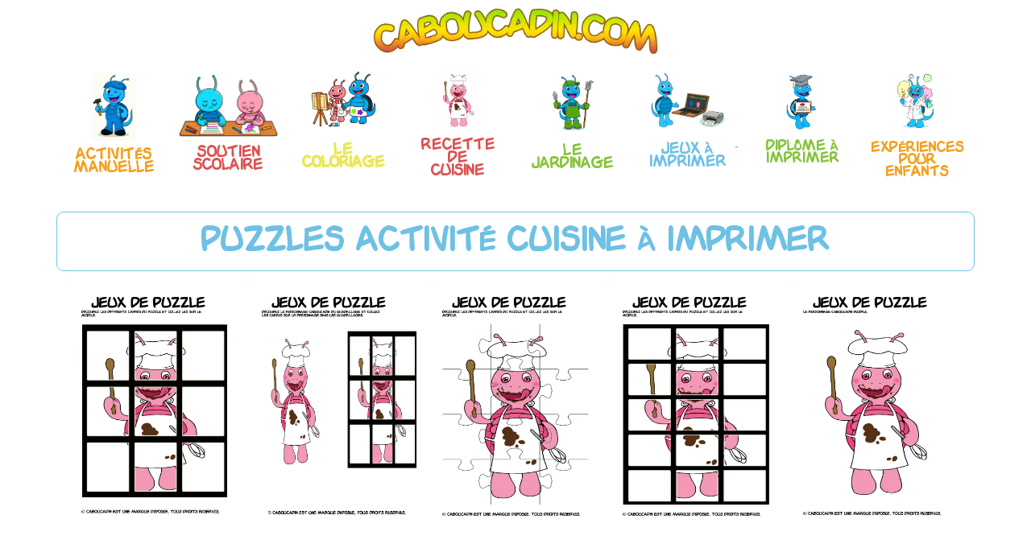

--- FILE ---
content_type: text/html; charset=UTF-8
request_url: https://www.caboucadin.com/jeux-a-imprimer/puzzles-activite-cuisine-a-imprimer/
body_size: 28655
content:
<!doctype html><html lang="fr-FR" prefix="og: https://ogp.me/ns#"><head><script data-no-optimize="1">var litespeed_docref=sessionStorage.getItem("litespeed_docref");litespeed_docref&&(Object.defineProperty(document,"referrer",{get:function(){return litespeed_docref}}),sessionStorage.removeItem("litespeed_docref"));</script> <meta charset="UTF-8"><meta name="viewport" content="width=device-width, initial-scale=1"><link rel="profile" href="https://gmpg.org/xfn/11"><title>PUZZLES ACTIVITÉ CUISINE À IMPRIMER - caboucadin</title><meta name="robots" content="follow, index, max-snippet:-1, max-video-preview:-1, max-image-preview:large"/><link rel="canonical" href="https://www.caboucadin.com/jeux-a-imprimer/puzzles-activite-cuisine-a-imprimer/" /><meta property="og:locale" content="fr_FR" /><meta property="og:type" content="article" /><meta property="og:title" content="PUZZLES ACTIVITÉ CUISINE À IMPRIMER - caboucadin" /><meta property="og:description" content="Des puzzles de différentes pièces sur le thème de la cuisine et des recettes de cuisines à faire avec vos enfants. Imprimer et découper ces puzzles gratuits. Il y a le modèle à chaque fois pour t&rsquo;aider. Bon courage. Télécharger et imprimer des puzzles activité cuisine." /><meta property="og:url" content="https://www.caboucadin.com/jeux-a-imprimer/puzzles-activite-cuisine-a-imprimer/" /><meta property="og:site_name" content="caboucadin" /><meta property="og:updated_time" content="2023-05-01T10:16:35+02:00" /><meta name="twitter:card" content="summary_large_image" /><meta name="twitter:title" content="PUZZLES ACTIVITÉ CUISINE À IMPRIMER - caboucadin" /><meta name="twitter:description" content="Des puzzles de différentes pièces sur le thème de la cuisine et des recettes de cuisines à faire avec vos enfants. Imprimer et découper ces puzzles gratuits. Il y a le modèle à chaque fois pour t&rsquo;aider. Bon courage. Télécharger et imprimer des puzzles activité cuisine." /> <script type="application/ld+json" class="rank-math-schema">{"@context":"https://schema.org","@graph":[{"@type":"BreadcrumbList","@id":"https://www.caboucadin.com/jeux-a-imprimer/puzzles-activite-cuisine-a-imprimer/#breadcrumb","itemListElement":[{"@type":"ListItem","position":"1","item":{"@id":"https://www.caboucadin.com","name":"Accueil"}},{"@type":"ListItem","position":"2","item":{"@id":"https://www.caboucadin.com/jeux-a-imprimer/","name":"Jeux \u00e0 imprimer"}},{"@type":"ListItem","position":"3","item":{"@id":"https://www.caboucadin.com/jeux-a-imprimer/puzzles-activite-cuisine-a-imprimer/","name":"PUZZLES ACTIVIT\u00c9 CUISINE \u00c0 IMPRIMER"}}]}]}</script> <link rel='dns-prefetch' href='//www.googletagmanager.com' /><link rel="alternate" type="application/rss+xml" title="caboucadin &raquo; Flux" href="https://www.caboucadin.com/feed/" /><link rel="alternate" type="application/rss+xml" title="caboucadin &raquo; Flux des commentaires" href="https://www.caboucadin.com/comments/feed/" /><link rel="alternate" title="oEmbed (JSON)" type="application/json+oembed" href="https://www.caboucadin.com/wp-json/oembed/1.0/embed?url=https%3A%2F%2Fwww.caboucadin.com%2Fjeux-a-imprimer%2Fpuzzles-activite-cuisine-a-imprimer%2F" /><link rel="alternate" title="oEmbed (XML)" type="text/xml+oembed" href="https://www.caboucadin.com/wp-json/oembed/1.0/embed?url=https%3A%2F%2Fwww.caboucadin.com%2Fjeux-a-imprimer%2Fpuzzles-activite-cuisine-a-imprimer%2F&#038;format=xml" />
<script id="cabou-ready" type="litespeed/javascript">window.advanced_ads_ready=function(e,a){a=a||"complete";var d=function(e){return"interactive"===a?"loading"!==e:"complete"===e};d(document.readyState)?e():document.addEventListener("readystatechange",(function(a){d(a.target.readyState)&&e()}),{once:"interactive"===a})},window.advanced_ads_ready_queue=window.advanced_ads_ready_queue||[]</script> <style id='wp-img-auto-sizes-contain-inline-css'>img:is([sizes=auto i],[sizes^="auto," i]){contain-intrinsic-size:3000px 1500px}
/*# sourceURL=wp-img-auto-sizes-contain-inline-css */</style><link data-optimized="2" rel="stylesheet" href="https://www.caboucadin.com/wp-content/litespeed/ucss/d9e2a793ee94b31b75136f72c29fca9c.css?ver=cc7d1" /><style id='global-styles-inline-css'>:root{--wp--preset--aspect-ratio--square: 1;--wp--preset--aspect-ratio--4-3: 4/3;--wp--preset--aspect-ratio--3-4: 3/4;--wp--preset--aspect-ratio--3-2: 3/2;--wp--preset--aspect-ratio--2-3: 2/3;--wp--preset--aspect-ratio--16-9: 16/9;--wp--preset--aspect-ratio--9-16: 9/16;--wp--preset--color--black: #000000;--wp--preset--color--cyan-bluish-gray: #abb8c3;--wp--preset--color--white: #ffffff;--wp--preset--color--pale-pink: #f78da7;--wp--preset--color--vivid-red: #cf2e2e;--wp--preset--color--luminous-vivid-orange: #ff6900;--wp--preset--color--luminous-vivid-amber: #fcb900;--wp--preset--color--light-green-cyan: #7bdcb5;--wp--preset--color--vivid-green-cyan: #00d084;--wp--preset--color--pale-cyan-blue: #8ed1fc;--wp--preset--color--vivid-cyan-blue: #0693e3;--wp--preset--color--vivid-purple: #9b51e0;--wp--preset--gradient--vivid-cyan-blue-to-vivid-purple: linear-gradient(135deg,rgb(6,147,227) 0%,rgb(155,81,224) 100%);--wp--preset--gradient--light-green-cyan-to-vivid-green-cyan: linear-gradient(135deg,rgb(122,220,180) 0%,rgb(0,208,130) 100%);--wp--preset--gradient--luminous-vivid-amber-to-luminous-vivid-orange: linear-gradient(135deg,rgb(252,185,0) 0%,rgb(255,105,0) 100%);--wp--preset--gradient--luminous-vivid-orange-to-vivid-red: linear-gradient(135deg,rgb(255,105,0) 0%,rgb(207,46,46) 100%);--wp--preset--gradient--very-light-gray-to-cyan-bluish-gray: linear-gradient(135deg,rgb(238,238,238) 0%,rgb(169,184,195) 100%);--wp--preset--gradient--cool-to-warm-spectrum: linear-gradient(135deg,rgb(74,234,220) 0%,rgb(151,120,209) 20%,rgb(207,42,186) 40%,rgb(238,44,130) 60%,rgb(251,105,98) 80%,rgb(254,248,76) 100%);--wp--preset--gradient--blush-light-purple: linear-gradient(135deg,rgb(255,206,236) 0%,rgb(152,150,240) 100%);--wp--preset--gradient--blush-bordeaux: linear-gradient(135deg,rgb(254,205,165) 0%,rgb(254,45,45) 50%,rgb(107,0,62) 100%);--wp--preset--gradient--luminous-dusk: linear-gradient(135deg,rgb(255,203,112) 0%,rgb(199,81,192) 50%,rgb(65,88,208) 100%);--wp--preset--gradient--pale-ocean: linear-gradient(135deg,rgb(255,245,203) 0%,rgb(182,227,212) 50%,rgb(51,167,181) 100%);--wp--preset--gradient--electric-grass: linear-gradient(135deg,rgb(202,248,128) 0%,rgb(113,206,126) 100%);--wp--preset--gradient--midnight: linear-gradient(135deg,rgb(2,3,129) 0%,rgb(40,116,252) 100%);--wp--preset--font-size--small: 13px;--wp--preset--font-size--medium: 20px;--wp--preset--font-size--large: 36px;--wp--preset--font-size--x-large: 42px;--wp--preset--spacing--20: 0.44rem;--wp--preset--spacing--30: 0.67rem;--wp--preset--spacing--40: 1rem;--wp--preset--spacing--50: 1.5rem;--wp--preset--spacing--60: 2.25rem;--wp--preset--spacing--70: 3.38rem;--wp--preset--spacing--80: 5.06rem;--wp--preset--shadow--natural: 6px 6px 9px rgba(0, 0, 0, 0.2);--wp--preset--shadow--deep: 12px 12px 50px rgba(0, 0, 0, 0.4);--wp--preset--shadow--sharp: 6px 6px 0px rgba(0, 0, 0, 0.2);--wp--preset--shadow--outlined: 6px 6px 0px -3px rgb(255, 255, 255), 6px 6px rgb(0, 0, 0);--wp--preset--shadow--crisp: 6px 6px 0px rgb(0, 0, 0);}:root { --wp--style--global--content-size: 800px;--wp--style--global--wide-size: 1200px; }:where(body) { margin: 0; }.wp-site-blocks > .alignleft { float: left; margin-right: 2em; }.wp-site-blocks > .alignright { float: right; margin-left: 2em; }.wp-site-blocks > .aligncenter { justify-content: center; margin-left: auto; margin-right: auto; }:where(.wp-site-blocks) > * { margin-block-start: 24px; margin-block-end: 0; }:where(.wp-site-blocks) > :first-child { margin-block-start: 0; }:where(.wp-site-blocks) > :last-child { margin-block-end: 0; }:root { --wp--style--block-gap: 24px; }:root :where(.is-layout-flow) > :first-child{margin-block-start: 0;}:root :where(.is-layout-flow) > :last-child{margin-block-end: 0;}:root :where(.is-layout-flow) > *{margin-block-start: 24px;margin-block-end: 0;}:root :where(.is-layout-constrained) > :first-child{margin-block-start: 0;}:root :where(.is-layout-constrained) > :last-child{margin-block-end: 0;}:root :where(.is-layout-constrained) > *{margin-block-start: 24px;margin-block-end: 0;}:root :where(.is-layout-flex){gap: 24px;}:root :where(.is-layout-grid){gap: 24px;}.is-layout-flow > .alignleft{float: left;margin-inline-start: 0;margin-inline-end: 2em;}.is-layout-flow > .alignright{float: right;margin-inline-start: 2em;margin-inline-end: 0;}.is-layout-flow > .aligncenter{margin-left: auto !important;margin-right: auto !important;}.is-layout-constrained > .alignleft{float: left;margin-inline-start: 0;margin-inline-end: 2em;}.is-layout-constrained > .alignright{float: right;margin-inline-start: 2em;margin-inline-end: 0;}.is-layout-constrained > .aligncenter{margin-left: auto !important;margin-right: auto !important;}.is-layout-constrained > :where(:not(.alignleft):not(.alignright):not(.alignfull)){max-width: var(--wp--style--global--content-size);margin-left: auto !important;margin-right: auto !important;}.is-layout-constrained > .alignwide{max-width: var(--wp--style--global--wide-size);}body .is-layout-flex{display: flex;}.is-layout-flex{flex-wrap: wrap;align-items: center;}.is-layout-flex > :is(*, div){margin: 0;}body .is-layout-grid{display: grid;}.is-layout-grid > :is(*, div){margin: 0;}body{padding-top: 0px;padding-right: 0px;padding-bottom: 0px;padding-left: 0px;}a:where(:not(.wp-element-button)){text-decoration: underline;}:root :where(.wp-element-button, .wp-block-button__link){background-color: #32373c;border-width: 0;color: #fff;font-family: inherit;font-size: inherit;font-style: inherit;font-weight: inherit;letter-spacing: inherit;line-height: inherit;padding-top: calc(0.667em + 2px);padding-right: calc(1.333em + 2px);padding-bottom: calc(0.667em + 2px);padding-left: calc(1.333em + 2px);text-decoration: none;text-transform: inherit;}.has-black-color{color: var(--wp--preset--color--black) !important;}.has-cyan-bluish-gray-color{color: var(--wp--preset--color--cyan-bluish-gray) !important;}.has-white-color{color: var(--wp--preset--color--white) !important;}.has-pale-pink-color{color: var(--wp--preset--color--pale-pink) !important;}.has-vivid-red-color{color: var(--wp--preset--color--vivid-red) !important;}.has-luminous-vivid-orange-color{color: var(--wp--preset--color--luminous-vivid-orange) !important;}.has-luminous-vivid-amber-color{color: var(--wp--preset--color--luminous-vivid-amber) !important;}.has-light-green-cyan-color{color: var(--wp--preset--color--light-green-cyan) !important;}.has-vivid-green-cyan-color{color: var(--wp--preset--color--vivid-green-cyan) !important;}.has-pale-cyan-blue-color{color: var(--wp--preset--color--pale-cyan-blue) !important;}.has-vivid-cyan-blue-color{color: var(--wp--preset--color--vivid-cyan-blue) !important;}.has-vivid-purple-color{color: var(--wp--preset--color--vivid-purple) !important;}.has-black-background-color{background-color: var(--wp--preset--color--black) !important;}.has-cyan-bluish-gray-background-color{background-color: var(--wp--preset--color--cyan-bluish-gray) !important;}.has-white-background-color{background-color: var(--wp--preset--color--white) !important;}.has-pale-pink-background-color{background-color: var(--wp--preset--color--pale-pink) !important;}.has-vivid-red-background-color{background-color: var(--wp--preset--color--vivid-red) !important;}.has-luminous-vivid-orange-background-color{background-color: var(--wp--preset--color--luminous-vivid-orange) !important;}.has-luminous-vivid-amber-background-color{background-color: var(--wp--preset--color--luminous-vivid-amber) !important;}.has-light-green-cyan-background-color{background-color: var(--wp--preset--color--light-green-cyan) !important;}.has-vivid-green-cyan-background-color{background-color: var(--wp--preset--color--vivid-green-cyan) !important;}.has-pale-cyan-blue-background-color{background-color: var(--wp--preset--color--pale-cyan-blue) !important;}.has-vivid-cyan-blue-background-color{background-color: var(--wp--preset--color--vivid-cyan-blue) !important;}.has-vivid-purple-background-color{background-color: var(--wp--preset--color--vivid-purple) !important;}.has-black-border-color{border-color: var(--wp--preset--color--black) !important;}.has-cyan-bluish-gray-border-color{border-color: var(--wp--preset--color--cyan-bluish-gray) !important;}.has-white-border-color{border-color: var(--wp--preset--color--white) !important;}.has-pale-pink-border-color{border-color: var(--wp--preset--color--pale-pink) !important;}.has-vivid-red-border-color{border-color: var(--wp--preset--color--vivid-red) !important;}.has-luminous-vivid-orange-border-color{border-color: var(--wp--preset--color--luminous-vivid-orange) !important;}.has-luminous-vivid-amber-border-color{border-color: var(--wp--preset--color--luminous-vivid-amber) !important;}.has-light-green-cyan-border-color{border-color: var(--wp--preset--color--light-green-cyan) !important;}.has-vivid-green-cyan-border-color{border-color: var(--wp--preset--color--vivid-green-cyan) !important;}.has-pale-cyan-blue-border-color{border-color: var(--wp--preset--color--pale-cyan-blue) !important;}.has-vivid-cyan-blue-border-color{border-color: var(--wp--preset--color--vivid-cyan-blue) !important;}.has-vivid-purple-border-color{border-color: var(--wp--preset--color--vivid-purple) !important;}.has-vivid-cyan-blue-to-vivid-purple-gradient-background{background: var(--wp--preset--gradient--vivid-cyan-blue-to-vivid-purple) !important;}.has-light-green-cyan-to-vivid-green-cyan-gradient-background{background: var(--wp--preset--gradient--light-green-cyan-to-vivid-green-cyan) !important;}.has-luminous-vivid-amber-to-luminous-vivid-orange-gradient-background{background: var(--wp--preset--gradient--luminous-vivid-amber-to-luminous-vivid-orange) !important;}.has-luminous-vivid-orange-to-vivid-red-gradient-background{background: var(--wp--preset--gradient--luminous-vivid-orange-to-vivid-red) !important;}.has-very-light-gray-to-cyan-bluish-gray-gradient-background{background: var(--wp--preset--gradient--very-light-gray-to-cyan-bluish-gray) !important;}.has-cool-to-warm-spectrum-gradient-background{background: var(--wp--preset--gradient--cool-to-warm-spectrum) !important;}.has-blush-light-purple-gradient-background{background: var(--wp--preset--gradient--blush-light-purple) !important;}.has-blush-bordeaux-gradient-background{background: var(--wp--preset--gradient--blush-bordeaux) !important;}.has-luminous-dusk-gradient-background{background: var(--wp--preset--gradient--luminous-dusk) !important;}.has-pale-ocean-gradient-background{background: var(--wp--preset--gradient--pale-ocean) !important;}.has-electric-grass-gradient-background{background: var(--wp--preset--gradient--electric-grass) !important;}.has-midnight-gradient-background{background: var(--wp--preset--gradient--midnight) !important;}.has-small-font-size{font-size: var(--wp--preset--font-size--small) !important;}.has-medium-font-size{font-size: var(--wp--preset--font-size--medium) !important;}.has-large-font-size{font-size: var(--wp--preset--font-size--large) !important;}.has-x-large-font-size{font-size: var(--wp--preset--font-size--x-large) !important;}
:root :where(.wp-block-pullquote){font-size: 1.5em;line-height: 1.6;}
/*# sourceURL=global-styles-inline-css */</style><style id='crp-style-thumbs-grid-inline-css'>.crp_related.crp-thumbs-grid ul li a.crp_link {
				grid-template-rows: 250px auto;
			}
			.crp_related.crp-thumbs-grid ul {
				grid-template-columns: repeat(auto-fill, minmax(300px, 1fr));
			}
			
/*# sourceURL=crp-style-thumbs-grid-inline-css */</style> <script type="litespeed/javascript" data-src="https://www.caboucadin.com/wp-includes/js/jquery/jquery.min.js" id="jquery-core-js"></script> <link rel="https://api.w.org/" href="https://www.caboucadin.com/wp-json/" /><link rel="alternate" title="JSON" type="application/json" href="https://www.caboucadin.com/wp-json/wp/v2/jeux-a-imprimer/9793" /><link rel="EditURI" type="application/rsd+xml" title="RSD" href="https://www.caboucadin.com/xmlrpc.php?rsd" /><link rel='shortlink' href='https://www.caboucadin.com/?p=9793' /><meta name="generator" content="Site Kit by Google 1.170.0" /><style>.cmplz-hidden {
					display: none !important;
				}</style><meta name="generator" content="Elementor 3.34.1; features: additional_custom_breakpoints; settings: css_print_method-external, google_font-enabled, font_display-swap"><style>.e-con.e-parent:nth-of-type(n+4):not(.e-lazyloaded):not(.e-no-lazyload),
				.e-con.e-parent:nth-of-type(n+4):not(.e-lazyloaded):not(.e-no-lazyload) * {
					background-image: none !important;
				}
				@media screen and (max-height: 1024px) {
					.e-con.e-parent:nth-of-type(n+3):not(.e-lazyloaded):not(.e-no-lazyload),
					.e-con.e-parent:nth-of-type(n+3):not(.e-lazyloaded):not(.e-no-lazyload) * {
						background-image: none !important;
					}
				}
				@media screen and (max-height: 640px) {
					.e-con.e-parent:nth-of-type(n+2):not(.e-lazyloaded):not(.e-no-lazyload),
					.e-con.e-parent:nth-of-type(n+2):not(.e-lazyloaded):not(.e-no-lazyload) * {
						background-image: none !important;
					}
				}</style> <script type="text/plain" data-service="google-analytics" data-category="statistics" id="google_gtagjs" data-cmplz-src="https://www.googletagmanager.com/gtag/js?id=G-YFY316RHNS" async></script> <script id="google_gtagjs-inline" type="litespeed/javascript">window.dataLayer=window.dataLayer||[];function gtag(){dataLayer.push(arguments)}gtag('js',new Date());gtag('config','G-YFY316RHNS',{})</script> <link rel="icon" href="https://www.caboucadin.com/wp-content/uploads/2025/08/cropped-icone-news-caboucadin-32x32.webp" sizes="32x32" /><link rel="icon" href="https://www.caboucadin.com/wp-content/uploads/2025/08/cropped-icone-news-caboucadin-192x192.webp" sizes="192x192" /><link rel="apple-touch-icon" href="https://www.caboucadin.com/wp-content/uploads/2025/08/cropped-icone-news-caboucadin-180x180.webp" /><meta name="msapplication-TileImage" content="https://www.caboucadin.com/wp-content/uploads/2025/08/cropped-icone-news-caboucadin-270x270.webp" /></head><body data-cmplz=1 class="wp-singular jeux-a-imprimer-template-default single single-jeux-a-imprimer postid-9793 wp-custom-logo wp-embed-responsive wp-theme-hello-elementor hello-elementor-default elementor-default elementor-kit-7 aa-prefix-cabou- elementor-page-11404"><a class="skip-link screen-reader-text" href="#content">Aller au contenu</a><header data-elementor-type="header" data-elementor-id="253" class="elementor elementor-253 elementor-location-header" data-elementor-post-type="elementor_library"><section data-particle_enable="false" data-particle-mobile-disabled="false" class="elementor-section elementor-top-section elementor-element elementor-element-0bb3a36 elementor-section-boxed elementor-section-height-default elementor-section-height-default" data-id="0bb3a36" data-element_type="section" data-settings="{&quot;jet_parallax_layout_list&quot;:[],&quot;background_background&quot;:&quot;classic&quot;,&quot;sticky&quot;:&quot;top&quot;,&quot;sticky_on&quot;:[&quot;desktop&quot;],&quot;sticky_offset&quot;:0,&quot;sticky_effects_offset&quot;:0,&quot;sticky_anchor_link_offset&quot;:0}"><div class="elementor-container elementor-column-gap-default"><div class="elementor-column elementor-col-100 elementor-top-column elementor-element elementor-element-1ed8122" data-id="1ed8122" data-element_type="column"><div class="elementor-widget-wrap elementor-element-populated"><div class="elementor-element elementor-element-e92ba79 elementor-widget elementor-widget-image" data-id="e92ba79" data-element_type="widget" data-widget_type="image.default"><div class="elementor-widget-container">
<a href="https://www.caboucadin.com/">
<img data-lazyloaded="1" src="[data-uri]" width="465" height="76" data-src="https://www.caboucadin.com/wp-content/uploads/2023/03/cropped-logo.png" class="attachment-large size-large wp-image-140" alt="" data-srcset="https://www.caboucadin.com/wp-content/uploads/2023/03/cropped-logo.png 465w, https://www.caboucadin.com/wp-content/uploads/2023/03/cropped-logo-300x49.png 300w" data-sizes="(max-width: 465px) 100vw, 465px" />								</a></div></div></div></div></div></section><section data-particle_enable="false" data-particle-mobile-disabled="false" class="elementor-section elementor-top-section elementor-element elementor-element-2607333 elementor-hidden-tablet elementor-hidden-mobile elementor-section-boxed elementor-section-height-default elementor-section-height-default" data-id="2607333" data-element_type="section" data-settings="{&quot;jet_parallax_layout_list&quot;:[],&quot;sticky&quot;:&quot;top&quot;,&quot;sticky_on&quot;:[&quot;desktop&quot;],&quot;background_background&quot;:&quot;classic&quot;,&quot;sticky_offset&quot;:0,&quot;sticky_effects_offset&quot;:0,&quot;sticky_anchor_link_offset&quot;:0}"><div class="elementor-container elementor-column-gap-default"><div class="elementor-column elementor-col-12 elementor-top-column elementor-element elementor-element-089e302" data-id="089e302" data-element_type="column"><div class="elementor-widget-wrap elementor-element-populated"><div class="elementor-element elementor-element-2ddc4fb elementor-widget elementor-widget-image" data-id="2ddc4fb" data-element_type="widget" data-widget_type="image.default"><div class="elementor-widget-container">
<a href="https://www.caboucadin.com/activite-loisir-creatif-enfant/">
<img data-lazyloaded="1" src="[data-uri]" width="683" height="1024" data-src="https://www.caboucadin.com/wp-content/uploads/2023/03/logo-menu-activites-bricolage-caboucadin-683x1024.webp" class="attachment-large size-large wp-image-22586" alt="" data-srcset="https://www.caboucadin.com/wp-content/uploads/2023/03/logo-menu-activites-bricolage-caboucadin-683x1024.webp 683w, https://www.caboucadin.com/wp-content/uploads/2023/03/logo-menu-activites-bricolage-caboucadin-200x300.webp 200w, https://www.caboucadin.com/wp-content/uploads/2023/03/logo-menu-activites-bricolage-caboucadin-768x1152.webp 768w, https://www.caboucadin.com/wp-content/uploads/2023/03/logo-menu-activites-bricolage-caboucadin.webp 1024w" data-sizes="(max-width: 683px) 100vw, 683px" />								</a></div></div><div class="elementor-element elementor-element-32c8d15 elementor-align-justify elementor-widget elementor-widget-button" data-id="32c8d15" data-element_type="widget" data-widget_type="button.default"><div class="elementor-widget-container"><div class="elementor-button-wrapper">
<a class="elementor-button elementor-button-link elementor-size-sm" href="https://www.caboucadin.com/activite-loisir-creatif-enfant/">
<span class="elementor-button-content-wrapper">
<span class="elementor-button-text">Activités manuelle</span>
</span>
</a></div></div></div></div></div><div class="elementor-column elementor-col-12 elementor-top-column elementor-element elementor-element-8c10bb6" data-id="8c10bb6" data-element_type="column"><div class="elementor-widget-wrap elementor-element-populated"><div class="elementor-element elementor-element-9f05266 elementor-widget elementor-widget-image" data-id="9f05266" data-element_type="widget" data-widget_type="image.default"><div class="elementor-widget-container">
<a href="https://www.caboucadin.com/fiche-scolaire-maternelle-cp/">
<img data-lazyloaded="1" src="[data-uri]" width="800" height="534" data-src="https://www.caboucadin.com/wp-content/uploads/2023/03/menu-fiches-matrnelles-caboucadin-1024x683.webp" class="attachment-large size-large wp-image-22638" alt="" data-srcset="https://www.caboucadin.com/wp-content/uploads/2023/03/menu-fiches-matrnelles-caboucadin-1024x683.webp 1024w, https://www.caboucadin.com/wp-content/uploads/2023/03/menu-fiches-matrnelles-caboucadin-300x200.webp 300w, https://www.caboucadin.com/wp-content/uploads/2023/03/menu-fiches-matrnelles-caboucadin-768x512.webp 768w, https://www.caboucadin.com/wp-content/uploads/2023/03/menu-fiches-matrnelles-caboucadin.webp 1536w" data-sizes="(max-width: 800px) 100vw, 800px" />								</a></div></div><div class="elementor-element elementor-element-5ef066c elementor-align-justify elementor-widget elementor-widget-button" data-id="5ef066c" data-element_type="widget" data-widget_type="button.default"><div class="elementor-widget-container"><div class="elementor-button-wrapper">
<a class="elementor-button elementor-button-link elementor-size-sm" href="https://www.caboucadin.com/fiche-scolaire-maternelle-cp/">
<span class="elementor-button-content-wrapper">
<span class="elementor-button-text">Soutien scolaire</span>
</span>
</a></div></div></div></div></div><div class="elementor-column elementor-col-12 elementor-top-column elementor-element elementor-element-d3b5adb" data-id="d3b5adb" data-element_type="column"><div class="elementor-widget-wrap elementor-element-populated"><div class="elementor-element elementor-element-b0b58c5 elementor-widget elementor-widget-image" data-id="b0b58c5" data-element_type="widget" data-widget_type="image.default"><div class="elementor-widget-container">
<a href="https://www.caboucadin.com/les-coloriages/">
<img data-lazyloaded="1" src="[data-uri]" width="800" height="800" data-src="https://www.caboucadin.com/wp-content/uploads/2023/03/menu-coloriages-caboucadin.webp" class="attachment-large size-large wp-image-22504" alt="" data-srcset="https://www.caboucadin.com/wp-content/uploads/2023/03/menu-coloriages-caboucadin.webp 1024w, https://www.caboucadin.com/wp-content/uploads/2023/03/menu-coloriages-caboucadin-300x300.webp 300w, https://www.caboucadin.com/wp-content/uploads/2023/03/menu-coloriages-caboucadin-150x150.webp 150w, https://www.caboucadin.com/wp-content/uploads/2023/03/menu-coloriages-caboucadin-768x768.webp 768w" data-sizes="(max-width: 800px) 100vw, 800px" />								</a></div></div><div class="elementor-element elementor-element-bcbbae9 elementor-align-justify elementor-widget elementor-widget-button" data-id="bcbbae9" data-element_type="widget" data-widget_type="button.default"><div class="elementor-widget-container"><div class="elementor-button-wrapper">
<a class="elementor-button elementor-button-link elementor-size-sm" href="https://www.caboucadin.com/les-coloriages/">
<span class="elementor-button-content-wrapper">
<span class="elementor-button-text">Le <br>coloriage</span>
</span>
</a></div></div></div></div></div><div class="elementor-column elementor-col-12 elementor-top-column elementor-element elementor-element-b4ac3b7" data-id="b4ac3b7" data-element_type="column"><div class="elementor-widget-wrap elementor-element-populated"><div class="elementor-element elementor-element-f66cb77 elementor-widget elementor-widget-image" data-id="f66cb77" data-element_type="widget" data-widget_type="image.default"><div class="elementor-widget-container">
<a href="https://www.caboucadin.com/index.php/recette-cuisine-enfant/">
<img data-lazyloaded="1" src="[data-uri]" width="683" height="1024" data-src="https://www.caboucadin.com/wp-content/uploads/2023/03/menu-recettes-caboucadin-1-683x1024.webp" class="attachment-large size-large wp-image-23178" alt="" data-srcset="https://www.caboucadin.com/wp-content/uploads/2023/03/menu-recettes-caboucadin-1-683x1024.webp 683w, https://www.caboucadin.com/wp-content/uploads/2023/03/menu-recettes-caboucadin-1-200x300.webp 200w, https://www.caboucadin.com/wp-content/uploads/2023/03/menu-recettes-caboucadin-1-768x1152.webp 768w, https://www.caboucadin.com/wp-content/uploads/2023/03/menu-recettes-caboucadin-1.webp 1024w" data-sizes="(max-width: 683px) 100vw, 683px" />								</a></div></div><div class="elementor-element elementor-element-8be7112 elementor-align-justify elementor-widget elementor-widget-button" data-id="8be7112" data-element_type="widget" data-widget_type="button.default"><div class="elementor-widget-container"><div class="elementor-button-wrapper">
<a class="elementor-button elementor-button-link elementor-size-sm" href="https://www.caboucadin.com/index.php/recette-cuisine-enfant/">
<span class="elementor-button-content-wrapper">
<span class="elementor-button-text">Recette <br> de Cuisine</span>
</span>
</a></div></div></div></div></div><div class="elementor-column elementor-col-12 elementor-top-column elementor-element elementor-element-5ea0add" data-id="5ea0add" data-element_type="column"><div class="elementor-widget-wrap elementor-element-populated"><div class="elementor-element elementor-element-1312b98 elementor-widget elementor-widget-image" data-id="1312b98" data-element_type="widget" data-widget_type="image.default"><div class="elementor-widget-container">
<a href="https://www.caboucadin.com/le-jardinage/">
<img data-lazyloaded="1" src="[data-uri]" width="683" height="1024" data-src="https://www.caboucadin.com/wp-content/uploads/2023/03/menu-jardinage-caboucadin--683x1024.webp" class="attachment-large size-large wp-image-23176" alt="" data-srcset="https://www.caboucadin.com/wp-content/uploads/2023/03/menu-jardinage-caboucadin--683x1024.webp 683w, https://www.caboucadin.com/wp-content/uploads/2023/03/menu-jardinage-caboucadin--200x300.webp 200w, https://www.caboucadin.com/wp-content/uploads/2023/03/menu-jardinage-caboucadin--768x1152.webp 768w, https://www.caboucadin.com/wp-content/uploads/2023/03/menu-jardinage-caboucadin-.webp 1024w" data-sizes="(max-width: 683px) 100vw, 683px" />								</a></div></div><div class="elementor-element elementor-element-a6df8e7 elementor-align-justify elementor-widget elementor-widget-button" data-id="a6df8e7" data-element_type="widget" data-widget_type="button.default"><div class="elementor-widget-container"><div class="elementor-button-wrapper">
<a class="elementor-button elementor-button-link elementor-size-sm" href="https://www.caboucadin.com/le-jardinage/">
<span class="elementor-button-content-wrapper">
<span class="elementor-button-text">Le <br>Jardinage</span>
</span>
</a></div></div></div></div></div><div class="elementor-column elementor-col-12 elementor-top-column elementor-element elementor-element-ba01b28" data-id="ba01b28" data-element_type="column"><div class="elementor-widget-wrap elementor-element-populated"><div class="elementor-element elementor-element-54e19da elementor-widget elementor-widget-image" data-id="54e19da" data-element_type="widget" data-widget_type="image.default"><div class="elementor-widget-container">
<a href="https://www.caboucadin.com/les-jeux-a-imprimer/">
<img data-lazyloaded="1" src="[data-uri]" width="800" height="534" data-src="https://www.caboucadin.com/wp-content/uploads/2023/03/menu-jeux-imprimer-caboucadin-1024x683.webp" class="attachment-large size-large wp-image-22507" alt="" data-srcset="https://www.caboucadin.com/wp-content/uploads/2023/03/menu-jeux-imprimer-caboucadin-1024x683.webp 1024w, https://www.caboucadin.com/wp-content/uploads/2023/03/menu-jeux-imprimer-caboucadin-300x200.webp 300w, https://www.caboucadin.com/wp-content/uploads/2023/03/menu-jeux-imprimer-caboucadin-768x512.webp 768w, https://www.caboucadin.com/wp-content/uploads/2023/03/menu-jeux-imprimer-caboucadin.webp 1536w" data-sizes="(max-width: 800px) 100vw, 800px" />								</a></div></div><div class="elementor-element elementor-element-e3cb1cd elementor-align-justify elementor-widget elementor-widget-button" data-id="e3cb1cd" data-element_type="widget" data-widget_type="button.default"><div class="elementor-widget-container"><div class="elementor-button-wrapper">
<a class="elementor-button elementor-button-link elementor-size-sm" href="https://www.caboucadin.com/les-jeux-a-imprimer/">
<span class="elementor-button-content-wrapper">
<span class="elementor-button-text">Jeux à imprimer</span>
</span>
</a></div></div></div></div></div><div class="elementor-column elementor-col-12 elementor-top-column elementor-element elementor-element-39d51bb" data-id="39d51bb" data-element_type="column"><div class="elementor-widget-wrap elementor-element-populated"><div class="elementor-element elementor-element-fc790c6 elementor-widget elementor-widget-image" data-id="fc790c6" data-element_type="widget" data-widget_type="image.default"><div class="elementor-widget-container">
<a href="https://www.caboucadin.com/diplome-pour-enfant-a-imprimer/">
<img data-lazyloaded="1" src="[data-uri]" width="683" height="1024" data-src="https://www.caboucadin.com/wp-content/uploads/2023/03/menu-diplome-caboucadin-683x1024.webp" class="attachment-large size-large wp-image-22508" alt="" data-srcset="https://www.caboucadin.com/wp-content/uploads/2023/03/menu-diplome-caboucadin-683x1024.webp 683w, https://www.caboucadin.com/wp-content/uploads/2023/03/menu-diplome-caboucadin-200x300.webp 200w, https://www.caboucadin.com/wp-content/uploads/2023/03/menu-diplome-caboucadin-768x1152.webp 768w, https://www.caboucadin.com/wp-content/uploads/2023/03/menu-diplome-caboucadin.webp 1024w" data-sizes="(max-width: 683px) 100vw, 683px" />								</a></div></div><div class="elementor-element elementor-element-e44fd2b elementor-align-justify elementor-widget elementor-widget-button" data-id="e44fd2b" data-element_type="widget" data-widget_type="button.default"><div class="elementor-widget-container"><div class="elementor-button-wrapper">
<a class="elementor-button elementor-button-link elementor-size-sm" href="https://www.caboucadin.com/diplome-pour-enfant-a-imprimer/">
<span class="elementor-button-content-wrapper">
<span class="elementor-button-text">Diplôme à imprimer</span>
</span>
</a></div></div></div></div></div><div class="elementor-column elementor-col-12 elementor-top-column elementor-element elementor-element-333320b" data-id="333320b" data-element_type="column"><div class="elementor-widget-wrap elementor-element-populated"><div class="elementor-element elementor-element-5ea4c03 elementor-widget elementor-widget-image" data-id="5ea4c03" data-element_type="widget" data-widget_type="image.default"><div class="elementor-widget-container">
<a href="https://www.caboucadin.com/experiences-pour-enfant/">
<img data-lazyloaded="1" src="[data-uri]" width="683" height="1024" data-src="https://www.caboucadin.com/wp-content/uploads/2023/03/menu-scientifique-caboucadin-683x1024.webp" class="attachment-large size-large wp-image-22509" alt="" data-srcset="https://www.caboucadin.com/wp-content/uploads/2023/03/menu-scientifique-caboucadin-683x1024.webp 683w, https://www.caboucadin.com/wp-content/uploads/2023/03/menu-scientifique-caboucadin-200x300.webp 200w, https://www.caboucadin.com/wp-content/uploads/2023/03/menu-scientifique-caboucadin-768x1152.webp 768w, https://www.caboucadin.com/wp-content/uploads/2023/03/menu-scientifique-caboucadin.webp 1024w" data-sizes="(max-width: 683px) 100vw, 683px" />								</a></div></div><div class="elementor-element elementor-element-05e44db elementor-align-justify elementor-widget elementor-widget-button" data-id="05e44db" data-element_type="widget" data-widget_type="button.default"><div class="elementor-widget-container"><div class="elementor-button-wrapper">
<a class="elementor-button elementor-button-link elementor-size-sm" href="https://www.caboucadin.com/experiences-pour-enfant/">
<span class="elementor-button-content-wrapper">
<span class="elementor-button-text">Expériences pour enfants </span>
</span>
</a></div></div></div></div></div></div></section><section data-particle_enable="false" data-particle-mobile-disabled="false" class="elementor-section elementor-top-section elementor-element elementor-element-07ad1a8 elementor-hidden-desktop elementor-section-boxed elementor-section-height-default elementor-section-height-default" data-id="07ad1a8" data-element_type="section" data-settings="{&quot;jet_parallax_layout_list&quot;:[],&quot;background_background&quot;:&quot;classic&quot;,&quot;sticky&quot;:&quot;top&quot;,&quot;sticky_on&quot;:[&quot;desktop&quot;],&quot;sticky_offset&quot;:0,&quot;sticky_effects_offset&quot;:0,&quot;sticky_anchor_link_offset&quot;:0}"><div class="elementor-container elementor-column-gap-default"><div class="elementor-column elementor-col-100 elementor-top-column elementor-element elementor-element-7e74a5f" data-id="7e74a5f" data-element_type="column"><div class="elementor-widget-wrap elementor-element-populated"><div class="elementor-element elementor-element-2ae4b1c elementor-nav-menu--dropdown-tablet elementor-nav-menu__text-align-aside elementor-nav-menu--toggle elementor-nav-menu--burger elementor-widget elementor-widget-nav-menu" data-id="2ae4b1c" data-element_type="widget" data-settings="{&quot;layout&quot;:&quot;horizontal&quot;,&quot;submenu_icon&quot;:{&quot;value&quot;:&quot;&lt;i class=\&quot;fas fa-caret-down\&quot; aria-hidden=\&quot;true\&quot;&gt;&lt;\/i&gt;&quot;,&quot;library&quot;:&quot;fa-solid&quot;},&quot;toggle&quot;:&quot;burger&quot;}" data-widget_type="nav-menu.default"><div class="elementor-widget-container"><nav aria-label="Menu" class="elementor-nav-menu--main elementor-nav-menu__container elementor-nav-menu--layout-horizontal e--pointer-underline e--animation-fade"><ul id="menu-1-2ae4b1c" class="elementor-nav-menu"><li class="menu-item menu-item-type-post_type menu-item-object-page menu-item-home menu-item-644"><a href="https://www.caboucadin.com/" class="elementor-item">Accueil</a></li><li class="menu-item menu-item-type-post_type menu-item-object-page menu-item-11910"><a href="https://www.caboucadin.com/activite-loisir-creatif-enfant/" class="elementor-item">Activités manuelle</a></li><li class="menu-item menu-item-type-post_type menu-item-object-page menu-item-11911"><a href="https://www.caboucadin.com/fiche-scolaire-maternelle-cp/" class="elementor-item">Soutien scolaire</a></li><li class="menu-item menu-item-type-post_type menu-item-object-page menu-item-4383"><a href="https://www.caboucadin.com/les-coloriages/" class="elementor-item">Coloriages</a></li><li class="menu-item menu-item-type-post_type menu-item-object-page menu-item-645"><a href="https://www.caboucadin.com/recette-cuisine-enfant/" class="elementor-item">Recettes pour enfants</a></li><li class="menu-item menu-item-type-post_type menu-item-object-page menu-item-4384"><a href="https://www.caboucadin.com/le-jardinage/" class="elementor-item">Jardinage pour les enfants</a></li><li class="menu-item menu-item-type-post_type menu-item-object-page menu-item-11912"><a href="https://www.caboucadin.com/les-jeux-a-imprimer/" class="elementor-item">Les jeux à imprimer</a></li><li class="menu-item menu-item-type-post_type menu-item-object-page menu-item-11909"><a href="https://www.caboucadin.com/diplome-pour-enfant-a-imprimer/" class="elementor-item">Diplômes pour enfant</a></li><li class="menu-item menu-item-type-post_type menu-item-object-page menu-item-11979"><a href="https://www.caboucadin.com/experiences-pour-enfant/" class="elementor-item">Expériences pour les enfants</a></li></ul></nav><div class="elementor-menu-toggle" role="button" tabindex="0" aria-label="Permuter le menu" aria-expanded="false">
<i aria-hidden="true" role="presentation" class="elementor-menu-toggle__icon--open eicon-menu-bar"></i><i aria-hidden="true" role="presentation" class="elementor-menu-toggle__icon--close eicon-close"></i></div><nav class="elementor-nav-menu--dropdown elementor-nav-menu__container" aria-hidden="true"><ul id="menu-2-2ae4b1c" class="elementor-nav-menu"><li class="menu-item menu-item-type-post_type menu-item-object-page menu-item-home menu-item-644"><a href="https://www.caboucadin.com/" class="elementor-item" tabindex="-1">Accueil</a></li><li class="menu-item menu-item-type-post_type menu-item-object-page menu-item-11910"><a href="https://www.caboucadin.com/activite-loisir-creatif-enfant/" class="elementor-item" tabindex="-1">Activités manuelle</a></li><li class="menu-item menu-item-type-post_type menu-item-object-page menu-item-11911"><a href="https://www.caboucadin.com/fiche-scolaire-maternelle-cp/" class="elementor-item" tabindex="-1">Soutien scolaire</a></li><li class="menu-item menu-item-type-post_type menu-item-object-page menu-item-4383"><a href="https://www.caboucadin.com/les-coloriages/" class="elementor-item" tabindex="-1">Coloriages</a></li><li class="menu-item menu-item-type-post_type menu-item-object-page menu-item-645"><a href="https://www.caboucadin.com/recette-cuisine-enfant/" class="elementor-item" tabindex="-1">Recettes pour enfants</a></li><li class="menu-item menu-item-type-post_type menu-item-object-page menu-item-4384"><a href="https://www.caboucadin.com/le-jardinage/" class="elementor-item" tabindex="-1">Jardinage pour les enfants</a></li><li class="menu-item menu-item-type-post_type menu-item-object-page menu-item-11912"><a href="https://www.caboucadin.com/les-jeux-a-imprimer/" class="elementor-item" tabindex="-1">Les jeux à imprimer</a></li><li class="menu-item menu-item-type-post_type menu-item-object-page menu-item-11909"><a href="https://www.caboucadin.com/diplome-pour-enfant-a-imprimer/" class="elementor-item" tabindex="-1">Diplômes pour enfant</a></li><li class="menu-item menu-item-type-post_type menu-item-object-page menu-item-11979"><a href="https://www.caboucadin.com/experiences-pour-enfant/" class="elementor-item" tabindex="-1">Expériences pour les enfants</a></li></ul></nav></div></div><div class="elementor-element elementor-element-9d07af4 elementor-widget elementor-widget-heading" data-id="9d07af4" data-element_type="widget" data-widget_type="heading.default"><div class="elementor-widget-container">
<span class="elementor-heading-title elementor-size-default">Menu</span></div></div></div></div></div></section></header><div data-elementor-type="single-post" data-elementor-id="11404" class="elementor elementor-11404 elementor-location-single post-9793 jeux-a-imprimer type-jeux-a-imprimer status-publish hentry categorie-jeux-a-imprimer-jeux-de-puzzle" data-elementor-post-type="elementor_library"><section data-particle_enable="false" data-particle-mobile-disabled="false" class="elementor-section elementor-top-section elementor-element elementor-element-ebcd0f8 elementor-section-boxed elementor-section-height-default elementor-section-height-default" data-id="ebcd0f8" data-element_type="section" data-settings="{&quot;jet_parallax_layout_list&quot;:[]}"><div class="elementor-container elementor-column-gap-default"><div class="elementor-column elementor-col-100 elementor-top-column elementor-element elementor-element-695dd17" data-id="695dd17" data-element_type="column"><div class="elementor-widget-wrap elementor-element-populated"><div class="elementor-element elementor-element-66235f1 eael_liquid_glass-effect1 eael_liquid_glass_shadow-effect1 elementor-widget elementor-widget-jet-listing-dynamic-field" data-id="66235f1" data-element_type="widget" data-widget_type="jet-listing-dynamic-field.default"><div class="elementor-widget-container"><div class="jet-listing jet-listing-dynamic-field display-inline"><div class="jet-listing-dynamic-field__inline-wrap"><div class="jet-listing-dynamic-field__content" >PUZZLES ACTIVITÉ CUISINE À IMPRIMER</div></div></div></div></div></div></div></div></section><section data-particle_enable="false" data-particle-mobile-disabled="false" class="elementor-section elementor-top-section elementor-element elementor-element-187761b elementor-section-boxed elementor-section-height-default elementor-section-height-default" data-id="187761b" data-element_type="section" data-settings="{&quot;jet_parallax_layout_list&quot;:[]}"><div class="elementor-container elementor-column-gap-default"><div class="elementor-column elementor-col-100 elementor-top-column elementor-element elementor-element-f656d10" data-id="f656d10" data-element_type="column"><div class="elementor-widget-wrap elementor-element-populated"><div class="elementor-element elementor-element-2faf44b elementor-widget elementor-widget-image-gallery" data-id="2faf44b" data-element_type="widget" data-widget_type="image-gallery.default"><div class="elementor-widget-container"><div class="elementor-image-gallery"><div id='gallery-1' class='gallery galleryid-9793 gallery-columns-5 gallery-size-large'><figure class='gallery-item'><div class='gallery-icon portrait'>
<a data-elementor-open-lightbox="yes" data-elementor-lightbox-slideshow="2faf44b" data-elementor-lightbox-title="puzzle-9-pieces-Caboucadin-cuisine_595" data-e-action-hash="#elementor-action%3Aaction%3Dlightbox%26settings%3DeyJpZCI6OTc5NCwidXJsIjoiaHR0cHM6XC9cL3d3dy5jYWJvdWNhZGluLmNvbVwvd3AtY29udGVudFwvdXBsb2Fkc1wvMjAyM1wvMDNcL3B1enpsZS05LXBpZWNlcy1DYWJvdWNhZGluLWN1aXNpbmVfNTk1LnBuZyIsInNsaWRlc2hvdyI6IjJmYWY0NGIifQ%3D%3D" href='https://www.caboucadin.com/wp-content/uploads/2023/03/puzzle-9-pieces-Caboucadin-cuisine_595.png'><img data-lazyloaded="1" src="[data-uri]" width="421" height="595" data-src="https://www.caboucadin.com/wp-content/uploads/2023/03/puzzle-9-pieces-Caboucadin-cuisine_595.png" class="attachment-large size-large" alt="" decoding="async" data-srcset="https://www.caboucadin.com/wp-content/uploads/2023/03/puzzle-9-pieces-Caboucadin-cuisine_595.png 421w, https://www.caboucadin.com/wp-content/uploads/2023/03/puzzle-9-pieces-Caboucadin-cuisine_595-212x300.png 212w" data-sizes="(max-width: 421px) 100vw, 421px" /></a></div></figure><figure class='gallery-item'><div class='gallery-icon portrait'>
<a data-elementor-open-lightbox="yes" data-elementor-lightbox-slideshow="2faf44b" data-elementor-lightbox-title="puzzle-9-pieces-Caboucadin-cuisine-gs_595" data-e-action-hash="#elementor-action%3Aaction%3Dlightbox%26settings%[base64]%3D%3D" href='https://www.caboucadin.com/wp-content/uploads/2023/03/puzzle-9-pieces-Caboucadin-cuisine-gs_595.png'><img data-lazyloaded="1" src="[data-uri]" width="421" height="595" data-src="https://www.caboucadin.com/wp-content/uploads/2023/03/puzzle-9-pieces-Caboucadin-cuisine-gs_595.png" class="attachment-large size-large" alt="" decoding="async" data-srcset="https://www.caboucadin.com/wp-content/uploads/2023/03/puzzle-9-pieces-Caboucadin-cuisine-gs_595.png 421w, https://www.caboucadin.com/wp-content/uploads/2023/03/puzzle-9-pieces-Caboucadin-cuisine-gs_595-212x300.png 212w" data-sizes="(max-width: 421px) 100vw, 421px" /></a></div></figure><figure class='gallery-item'><div class='gallery-icon portrait'>
<a data-elementor-open-lightbox="yes" data-elementor-lightbox-slideshow="2faf44b" data-elementor-lightbox-title="puzzle-12-pieces-Caboucadin-cuisine_595" data-e-action-hash="#elementor-action%3Aaction%3Dlightbox%26settings%3DeyJpZCI6OTc5NiwidXJsIjoiaHR0cHM6XC9cL3d3dy5jYWJvdWNhZGluLmNvbVwvd3AtY29udGVudFwvdXBsb2Fkc1wvMjAyM1wvMDNcL3B1enpsZS0xMi1waWVjZXMtQ2Fib3VjYWRpbi1jdWlzaW5lXzU5NS5wbmciLCJzbGlkZXNob3ciOiIyZmFmNDRiIn0%3D" href='https://www.caboucadin.com/wp-content/uploads/2023/03/puzzle-12-pieces-Caboucadin-cuisine_595.png'><img data-lazyloaded="1" src="[data-uri]" width="421" height="595" data-src="https://www.caboucadin.com/wp-content/uploads/2023/03/puzzle-12-pieces-Caboucadin-cuisine_595.png" class="attachment-large size-large" alt="" decoding="async" data-srcset="https://www.caboucadin.com/wp-content/uploads/2023/03/puzzle-12-pieces-Caboucadin-cuisine_595.png 421w, https://www.caboucadin.com/wp-content/uploads/2023/03/puzzle-12-pieces-Caboucadin-cuisine_595-212x300.png 212w" data-sizes="(max-width: 421px) 100vw, 421px" /></a></div></figure><figure class='gallery-item'><div class='gallery-icon portrait'>
<a data-elementor-open-lightbox="yes" data-elementor-lightbox-slideshow="2faf44b" data-elementor-lightbox-title="puzzle-15-pieces-Caboucadin-cuisine_595" data-e-action-hash="#elementor-action%3Aaction%3Dlightbox%26settings%3DeyJpZCI6OTc5NywidXJsIjoiaHR0cHM6XC9cL3d3dy5jYWJvdWNhZGluLmNvbVwvd3AtY29udGVudFwvdXBsb2Fkc1wvMjAyM1wvMDNcL3B1enpsZS0xNS1waWVjZXMtQ2Fib3VjYWRpbi1jdWlzaW5lXzU5NS5wbmciLCJzbGlkZXNob3ciOiIyZmFmNDRiIn0%3D" href='https://www.caboucadin.com/wp-content/uploads/2023/03/puzzle-15-pieces-Caboucadin-cuisine_595.png'><img data-lazyloaded="1" src="[data-uri]" width="421" height="595" data-src="https://www.caboucadin.com/wp-content/uploads/2023/03/puzzle-15-pieces-Caboucadin-cuisine_595.png" class="attachment-large size-large" alt="" decoding="async" data-srcset="https://www.caboucadin.com/wp-content/uploads/2023/03/puzzle-15-pieces-Caboucadin-cuisine_595.png 421w, https://www.caboucadin.com/wp-content/uploads/2023/03/puzzle-15-pieces-Caboucadin-cuisine_595-212x300.png 212w" data-sizes="(max-width: 421px) 100vw, 421px" /></a></div></figure><figure class='gallery-item'><div class='gallery-icon portrait'>
<a data-elementor-open-lightbox="yes" data-elementor-lightbox-slideshow="2faf44b" data-elementor-lightbox-title="modele-puzzle-caboucadin-cuisine_595" data-e-action-hash="#elementor-action%3Aaction%3Dlightbox%26settings%3DeyJpZCI6OTc5OCwidXJsIjoiaHR0cHM6XC9cL3d3dy5jYWJvdWNhZGluLmNvbVwvd3AtY29udGVudFwvdXBsb2Fkc1wvMjAyM1wvMDNcL21vZGVsZS1wdXp6bGUtY2Fib3VjYWRpbi1jdWlzaW5lXzU5NS5wbmciLCJzbGlkZXNob3ciOiIyZmFmNDRiIn0%3D" href='https://www.caboucadin.com/wp-content/uploads/2023/03/modele-puzzle-caboucadin-cuisine_595.png'><img data-lazyloaded="1" src="[data-uri]" width="421" height="595" data-src="https://www.caboucadin.com/wp-content/uploads/2023/03/modele-puzzle-caboucadin-cuisine_595.png" class="attachment-large size-large" alt="" decoding="async" data-srcset="https://www.caboucadin.com/wp-content/uploads/2023/03/modele-puzzle-caboucadin-cuisine_595.png 421w, https://www.caboucadin.com/wp-content/uploads/2023/03/modele-puzzle-caboucadin-cuisine_595-212x300.png 212w" data-sizes="(max-width: 421px) 100vw, 421px" /></a></div></figure></div></div></div></div></div></div></div></section><section data-particle_enable="false" data-particle-mobile-disabled="false" class="elementor-section elementor-top-section elementor-element elementor-element-5c47e20 elementor-section-boxed elementor-section-height-default elementor-section-height-default" data-id="5c47e20" data-element_type="section" data-settings="{&quot;jet_parallax_layout_list&quot;:[]}"><div class="elementor-container elementor-column-gap-default"><div class="elementor-column elementor-col-100 elementor-top-column elementor-element elementor-element-0211636" data-id="0211636" data-element_type="column"><div class="elementor-widget-wrap elementor-element-populated"><div class="elementor-element elementor-element-9dfba99 eael_liquid_glass-effect1 eael_liquid_glass_shadow-effect1 elementor-widget elementor-widget-jet-listing-dynamic-field" data-id="9dfba99" data-element_type="widget" data-widget_type="jet-listing-dynamic-field.default"><div class="elementor-widget-container"><div class="jet-listing jet-listing-dynamic-field display-inline"><div class="jet-listing-dynamic-field__inline-wrap"><div class="jet-listing-dynamic-field__content" ><div class="cabou-avant-le-contenu" id="cabou-3580106675"><div class="cabou-adlabel">Publicités</div><script type="litespeed/javascript" data-src="//pagead2.googlesyndication.com/pagead/js/adsbygoogle.js?client=ca-pub-4881630320405032" crossorigin="anonymous"></script><ins class="adsbygoogle" style="display:block;" data-ad-client="ca-pub-4881630320405032"
data-ad-slot=""
data-ad-format="auto"></ins> <script type="litespeed/javascript">(adsbygoogle=window.adsbygoogle||[]).push({})</script> </div><p>Des puzzles de différentes pièces sur le thème de la cuisine et des recettes de cuisines à faire avec vos enfants. Imprimer et découper ces puzzles gratuits. Il y a le modèle à chaque fois pour t&rsquo;aider. Bon courage. Télécharger et imprimer des puzzles activité cuisine.</p><div class="cabou-en-dessous-du-contenu" id="cabou-250533512"><div class="cabou-adlabel">Publicités</div><script type="litespeed/javascript" data-src="//pagead2.googlesyndication.com/pagead/js/adsbygoogle.js?client=ca-pub-4881630320405032" crossorigin="anonymous"></script><ins class="adsbygoogle" style="display:block;" data-ad-client="ca-pub-4881630320405032"
data-ad-slot=""
data-ad-format="auto"></ins> <script type="litespeed/javascript">(adsbygoogle=window.adsbygoogle||[]).push({})</script> </div><div class="crp_related     crp-thumbs-grid"><h2>Articles que vous allez aimer :</h2><ul><li><a href="https://www.caboucadin.com/jeux-a-imprimer/puzzles-theme-ecole-a-imprimer/"     class="crp_link jeux-a-imprimer-9811"><figure><img data-lazyloaded="1" src="[data-uri]" width="212" height="300" data-src="https://www.caboucadin.com/wp-content/uploads/2023/03/puzzle-9-pieces-Caboucadin-scolaire_595-212x300.png" class="crp_firstchild crp_thumb medium" alt="puzzle-9-pieces-Caboucadin-scolaire_595" style="" title="PUZZLES THÈME ÉCOLE À IMPRIMER" data-srcset="https://www.caboucadin.com/wp-content/uploads/2023/03/puzzle-9-pieces-Caboucadin-scolaire_595-212x300.png 212w, https://www.caboucadin.com/wp-content/uploads/2023/03/puzzle-9-pieces-Caboucadin-scolaire_595.png 421w" data-sizes="(max-width: 212px) 100vw, 212px" data-srcset="https://www.caboucadin.com/wp-content/uploads/2023/03/puzzle-9-pieces-Caboucadin-scolaire_595-212x300.png 212w, https://www.caboucadin.com/wp-content/uploads/2023/03/puzzle-9-pieces-Caboucadin-scolaire_595.png 421w" /></figure><span class="crp_title">PUZZLES THÈME ÉCOLE À IMPRIMER</span></a></li><li><a href="https://www.caboucadin.com/jeux-a-imprimer/puzzles-jeux-videos-a-imprimer/"     class="crp_link jeux-a-imprimer-9805"><figure><img data-lazyloaded="1" src="[data-uri]" width="212" height="300" data-src="https://www.caboucadin.com/wp-content/uploads/2023/03/puzzle-9-pieces-Caboucadin-jeux_595-212x300.png" class="crp_firstchild crp_thumb medium" alt="puzzle-9-pieces-Caboucadin-jeux_595" style="" title="PUZZLES JEUX VIDÉOS À IMPRIMER" data-srcset="https://www.caboucadin.com/wp-content/uploads/2023/03/puzzle-9-pieces-Caboucadin-jeux_595-212x300.png 212w, https://www.caboucadin.com/wp-content/uploads/2023/03/puzzle-9-pieces-Caboucadin-jeux_595.png 421w" data-sizes="(max-width: 212px) 100vw, 212px" data-srcset="https://www.caboucadin.com/wp-content/uploads/2023/03/puzzle-9-pieces-Caboucadin-jeux_595-212x300.png 212w, https://www.caboucadin.com/wp-content/uploads/2023/03/puzzle-9-pieces-Caboucadin-jeux_595.png 421w" /></figure><span class="crp_title">PUZZLES JEUX VIDÉOS À IMPRIMER</span></a></li><li><a href="https://www.caboucadin.com/jeux-a-imprimer/personnages-originaux-caboucadin/"     class="crp_link jeux-a-imprimer-9858"><figure><img data-lazyloaded="1" src="[data-uri]" width="212" height="300" data-src="https://www.caboucadin.com/wp-content/uploads/2023/03/puzzle-9-pieces-caboucadin-fille_595-212x300.png" class="crp_firstchild crp_thumb medium" alt="puzzle-9-pieces-caboucadin-fille_595" style="" title="PUZZLES AVEC LES PERSONNAGES ORIGINAUX CABOUCADIN" data-srcset="https://www.caboucadin.com/wp-content/uploads/2023/03/puzzle-9-pieces-caboucadin-fille_595-212x300.png 212w, https://www.caboucadin.com/wp-content/uploads/2023/03/puzzle-9-pieces-caboucadin-fille_595.png 421w" data-sizes="(max-width: 212px) 100vw, 212px" data-srcset="https://www.caboucadin.com/wp-content/uploads/2023/03/puzzle-9-pieces-caboucadin-fille_595-212x300.png 212w, https://www.caboucadin.com/wp-content/uploads/2023/03/puzzle-9-pieces-caboucadin-fille_595.png 421w" /></figure><span class="crp_title">PUZZLES AVEC LES PERSONNAGES ORIGINAUX CABOUCADIN</span></a></li><li><a href="https://www.caboucadin.com/jeux-a-imprimer/puzzles-hallowen-a-imprimer-garcon/"     class="crp_link jeux-a-imprimer-9835"><figure><img data-lazyloaded="1" src="[data-uri]" width="212" height="300" data-src="https://www.caboucadin.com/wp-content/uploads/2023/03/puzzle-9-pieces-caboucadin-halloween-garcon_595-212x300.png" class="crp_firstchild crp_thumb medium" alt="puzzle-9-pieces-caboucadin-halloween-garcon_595" style="" title="PUZZLES HALLOWEEN À IMPRIMER Garcon" data-srcset="https://www.caboucadin.com/wp-content/uploads/2023/03/puzzle-9-pieces-caboucadin-halloween-garcon_595-212x300.png 212w, https://www.caboucadin.com/wp-content/uploads/2023/03/puzzle-9-pieces-caboucadin-halloween-garcon_595.png 421w" data-sizes="(max-width: 212px) 100vw, 212px" data-srcset="https://www.caboucadin.com/wp-content/uploads/2023/03/puzzle-9-pieces-caboucadin-halloween-garcon_595-212x300.png 212w, https://www.caboucadin.com/wp-content/uploads/2023/03/puzzle-9-pieces-caboucadin-halloween-garcon_595.png 421w" /></figure><span class="crp_title">PUZZLES HALLOWEEN À IMPRIMER Garcon</span></a></li><li><a href="https://www.caboucadin.com/jeux-a-imprimer/puzzle-sur-le-jardinage-a-imprimer/"     class="crp_link jeux-a-imprimer-9799"><figure><img data-lazyloaded="1" src="[data-uri]" width="212" height="300" data-src="https://www.caboucadin.com/wp-content/uploads/2023/03/puzzle-9-pieces-Caboucadin-jardinage_595-212x300.png" class="crp_firstchild crp_thumb medium" alt="puzzle-9-pieces-Caboucadin-jardinage_595" style="" title="PUZZLE SUR LE JARDINAGE À IMPRIMER" data-srcset="https://www.caboucadin.com/wp-content/uploads/2023/03/puzzle-9-pieces-Caboucadin-jardinage_595-212x300.png 212w, https://www.caboucadin.com/wp-content/uploads/2023/03/puzzle-9-pieces-Caboucadin-jardinage_595.png 421w" data-sizes="(max-width: 212px) 100vw, 212px" data-srcset="https://www.caboucadin.com/wp-content/uploads/2023/03/puzzle-9-pieces-Caboucadin-jardinage_595-212x300.png 212w, https://www.caboucadin.com/wp-content/uploads/2023/03/puzzle-9-pieces-Caboucadin-jardinage_595.png 421w" /></figure><span class="crp_title">PUZZLE SUR LE JARDINAGE À IMPRIMER</span></a></li><li><a href="https://www.caboucadin.com/jeux-a-imprimer/puzzles-sur-le-coloriage-et-dessin-a-imprimer/"     class="crp_link jeux-a-imprimer-9787"><figure><img data-lazyloaded="1" src="[data-uri]" width="212" height="300" data-src="https://www.caboucadin.com/wp-content/uploads/2023/03/puzzle-9-pieces-Caboucadin-coloriage_595-212x300.png" class="crp_firstchild crp_thumb medium" alt="puzzle-9-pieces-Caboucadin-coloriage_595" style="" title="PUZZLES SUR LE COLORIAGE ET DESSIN À IMPRIMER" data-srcset="https://www.caboucadin.com/wp-content/uploads/2023/03/puzzle-9-pieces-Caboucadin-coloriage_595-212x300.png 212w, https://www.caboucadin.com/wp-content/uploads/2023/03/puzzle-9-pieces-Caboucadin-coloriage_595.png 421w" data-sizes="(max-width: 212px) 100vw, 212px" data-srcset="https://www.caboucadin.com/wp-content/uploads/2023/03/puzzle-9-pieces-Caboucadin-coloriage_595-212x300.png 212w, https://www.caboucadin.com/wp-content/uploads/2023/03/puzzle-9-pieces-Caboucadin-coloriage_595.png 421w" /></figure><span class="crp_title">PUZZLES SUR LE COLORIAGE ET DESSIN À IMPRIMER</span></a></li><li><a href="https://www.caboucadin.com/jeux-a-imprimer/puzzles-fetes-des-meres/"     class="crp_link jeux-a-imprimer-9853"><figure><img data-lazyloaded="1" src="[data-uri]" width="212" height="300" data-src="https://www.caboucadin.com/wp-content/uploads/2023/03/puzzle-9-pieces-caboucadin-fete-mere_595-212x300.png" class="crp_firstchild crp_thumb medium" alt="puzzle-9-pieces-caboucadin-fete-mere_595" style="" title="PUZZLES FÊTE DES MÈRES" data-srcset="https://www.caboucadin.com/wp-content/uploads/2023/03/puzzle-9-pieces-caboucadin-fete-mere_595-212x300.png 212w, https://www.caboucadin.com/wp-content/uploads/2023/03/puzzle-9-pieces-caboucadin-fete-mere_595.png 421w" data-sizes="(max-width: 212px) 100vw, 212px" data-srcset="https://www.caboucadin.com/wp-content/uploads/2023/03/puzzle-9-pieces-caboucadin-fete-mere_595-212x300.png 212w, https://www.caboucadin.com/wp-content/uploads/2023/03/puzzle-9-pieces-caboucadin-fete-mere_595.png 421w" /></figure><span class="crp_title">PUZZLES FÊTE DES MÈRES</span></a></li><li><a href="https://www.caboucadin.com/jeux-a-imprimer/puzzles-hallowen-a-imprimer-fille/"     class="crp_link jeux-a-imprimer-9829"><figure><img data-lazyloaded="1" src="[data-uri]" width="202" height="300" data-src="https://www.caboucadin.com/wp-content/uploads/2023/03/puzzle-9-carres-caboucadin-originale-fille-halloween_595-202x300.jpg" class="crp_firstchild crp_thumb medium" alt="puzzle-9-carres-caboucadin-originale-fille-halloween_595" style="" title="PUZZLES HALLOWEN À IMPRIMER fille" data-srcset="https://www.caboucadin.com/wp-content/uploads/2023/03/puzzle-9-carres-caboucadin-originale-fille-halloween_595-202x300.jpg 202w, https://www.caboucadin.com/wp-content/uploads/2023/03/puzzle-9-carres-caboucadin-originale-fille-halloween_595.jpg 400w" data-sizes="(max-width: 202px) 100vw, 202px" data-srcset="https://www.caboucadin.com/wp-content/uploads/2023/03/puzzle-9-carres-caboucadin-originale-fille-halloween_595-202x300.jpg 202w, https://www.caboucadin.com/wp-content/uploads/2023/03/puzzle-9-carres-caboucadin-originale-fille-halloween_595.jpg 400w" /></figure><span class="crp_title">PUZZLES HALLOWEN À IMPRIMER fille</span></a></li><li><a href="https://www.caboucadin.com/jeux-a-imprimer/puzzles-carnaval-a-imprimer/"     class="crp_link jeux-a-imprimer-9817"><figure><img data-lazyloaded="1" src="[data-uri]" width="212" height="300" data-src="https://www.caboucadin.com/wp-content/uploads/2023/03/puzzle-9-pieces-caboucadin-carnaval_595-212x300.png" class="crp_firstchild crp_thumb medium" alt="puzzle-9-pieces-caboucadin-carnaval_595" style="" title="PUZZLES CARNAVAL À IMPRIMER" data-srcset="https://www.caboucadin.com/wp-content/uploads/2023/03/puzzle-9-pieces-caboucadin-carnaval_595-212x300.png 212w, https://www.caboucadin.com/wp-content/uploads/2023/03/puzzle-9-pieces-caboucadin-carnaval_595.png 421w" data-sizes="(max-width: 212px) 100vw, 212px" data-srcset="https://www.caboucadin.com/wp-content/uploads/2023/03/puzzle-9-pieces-caboucadin-carnaval_595-212x300.png 212w, https://www.caboucadin.com/wp-content/uploads/2023/03/puzzle-9-pieces-caboucadin-carnaval_595.png 421w" /></figure><span class="crp_title">PUZZLES CARNAVAL À IMPRIMER</span></a></li></ul><div class="crp_clear"></div></div></div></div></div></div></div></div></div></div></section></div><footer data-elementor-type="footer" data-elementor-id="637" class="elementor elementor-637 elementor-location-footer" data-elementor-post-type="elementor_library"><section data-particle_enable="false" data-particle-mobile-disabled="false" class="elementor-section elementor-top-section elementor-element elementor-element-4bf18e2 elementor-section-boxed elementor-section-height-default elementor-section-height-default" data-id="4bf18e2" data-element_type="section" data-settings="{&quot;jet_parallax_layout_list&quot;:[],&quot;background_background&quot;:&quot;gradient&quot;}"><div class="elementor-container elementor-column-gap-default"><div class="elementor-column elementor-col-100 elementor-top-column elementor-element elementor-element-ada5480" data-id="ada5480" data-element_type="column"><div class="elementor-widget-wrap elementor-element-populated"><div class="elementor-element elementor-element-382d9aa elementor-widget elementor-widget-text-editor" data-id="382d9aa" data-element_type="widget" data-widget_type="text-editor.default"><div class="elementor-widget-container"><p>Caboucadin est une marque déposée le 2008-08-14 et publiée le 2008-09-26(BOPI 2008-39) sous le numéro 3594388 à l&rsquo;INPI .Identifiant SIRET 515 115 525 00013 . Copyright 2008- 2023 by caboucadin.com. Une réalisation <a href="https://webandroll-creation-web.fr/" target="_blank" rel="noopener">webandroll</a></p></div></div><div class="elementor-element elementor-element-5f239a6 elementor-icon-list--layout-inline elementor-align-center elementor-list-item-link-full_width elementor-widget elementor-widget-icon-list" data-id="5f239a6" data-element_type="widget" data-widget_type="icon-list.default"><div class="elementor-widget-container"><ul class="elementor-icon-list-items elementor-inline-items"><li class="elementor-icon-list-item elementor-inline-item">
<a href="https://www.caboucadin.com/condition-dutilisation/"><span class="elementor-icon-list-icon">
<i aria-hidden="true" class="fas fa-check"></i>						</span>
<span class="elementor-icon-list-text">Conditions générales d'utilisations</span>
</a></li><li class="elementor-icon-list-item elementor-inline-item">
<a href="https://www.caboucadin.com/contact/"><span class="elementor-icon-list-icon">
<i aria-hidden="true" class="fas fa-check"></i>						</span>
<span class="elementor-icon-list-text">Contactez-nous</span>
</a></li></ul></div></div></div></div></div></section></footer> <script type="speculationrules">{"prefetch":[{"source":"document","where":{"and":[{"href_matches":"/*"},{"not":{"href_matches":["/wp-*.php","/wp-admin/*","/wp-content/uploads/*","/wp-content/*","/wp-content/plugins/*","/wp-content/themes/hello-elementor/*","/*\\?(.+)"]}},{"not":{"selector_matches":"a[rel~=\"nofollow\"]"}},{"not":{"selector_matches":".no-prefetch, .no-prefetch a"}}]},"eagerness":"conservative"}]}</script> <div id="cmplz-cookiebanner-container"><div class="cmplz-cookiebanner cmplz-hidden banner-1 bottom-right-view-preferences optin cmplz-bottom-right cmplz-categories-type-view-preferences" aria-modal="true" data-nosnippet="true" role="dialog" aria-live="polite" aria-labelledby="cmplz-header-1-optin" aria-describedby="cmplz-message-1-optin"><div class="cmplz-header"><div class="cmplz-logo"></div><div class="cmplz-title" id="cmplz-header-1-optin">Gérer le consentement aux cookies</div><div class="cmplz-close" tabindex="0" role="button" aria-label="Fermer la boîte de dialogue">
<svg aria-hidden="true" focusable="false" data-prefix="fas" data-icon="times" class="svg-inline--fa fa-times fa-w-11" role="img" xmlns="http://www.w3.org/2000/svg" viewBox="0 0 352 512"><path fill="currentColor" d="M242.72 256l100.07-100.07c12.28-12.28 12.28-32.19 0-44.48l-22.24-22.24c-12.28-12.28-32.19-12.28-44.48 0L176 189.28 75.93 89.21c-12.28-12.28-32.19-12.28-44.48 0L9.21 111.45c-12.28 12.28-12.28 32.19 0 44.48L109.28 256 9.21 356.07c-12.28 12.28-12.28 32.19 0 44.48l22.24 22.24c12.28 12.28 32.2 12.28 44.48 0L176 322.72l100.07 100.07c12.28 12.28 32.2 12.28 44.48 0l22.24-22.24c12.28-12.28 12.28-32.19 0-44.48L242.72 256z"></path></svg></div></div><div class="cmplz-divider cmplz-divider-header"></div><div class="cmplz-body"><div class="cmplz-message" id="cmplz-message-1-optin">Nous utilisons des technologies telles que les cookies pour stocker et/ou accéder aux informations relatives aux appareils. Nous le faisons pour améliorer l’expérience de navigation et pour afficher des publicités personnalisées. Consentir à ces technologies nous permettra de traiter des données telles que le comportement de navigation ou les ID uniques sur ce site. Le fait de ne pas consentir ou de retirer son consentement peut avoir un effet négatif sur certaines fonctonnalités et caractéristiques.</div><div class="cmplz-categories">
<details class="cmplz-category cmplz-functional" >
<summary>
<span class="cmplz-category-header">
<span class="cmplz-category-title">Fonctionnel</span>
<span class='cmplz-always-active'>
<span class="cmplz-banner-checkbox">
<input type="checkbox"
id="cmplz-functional-optin"
data-category="cmplz_functional"
class="cmplz-consent-checkbox cmplz-functional"
size="40"
value="1"/>
<label class="cmplz-label" for="cmplz-functional-optin"><span class="screen-reader-text">Fonctionnel</span></label>
</span>
Toujours activé							</span>
<span class="cmplz-icon cmplz-open">
<svg xmlns="http://www.w3.org/2000/svg" viewBox="0 0 448 512"  height="18" ><path d="M224 416c-8.188 0-16.38-3.125-22.62-9.375l-192-192c-12.5-12.5-12.5-32.75 0-45.25s32.75-12.5 45.25 0L224 338.8l169.4-169.4c12.5-12.5 32.75-12.5 45.25 0s12.5 32.75 0 45.25l-192 192C240.4 412.9 232.2 416 224 416z"/></svg>
</span>
</span>
</summary><div class="cmplz-description">
<span class="cmplz-description-functional">Le stockage ou l’accès technique est strictement nécessaire dans la finalité d’intérêt légitime de permettre l’utilisation d’un service spécifique explicitement demandé par l’abonné ou l’utilisateur, ou dans le seul but d’effectuer la transmission d’une communication sur un réseau de communications électroniques.</span></div>
</details><details class="cmplz-category cmplz-preferences" >
<summary>
<span class="cmplz-category-header">
<span class="cmplz-category-title">Préférences</span>
<span class="cmplz-banner-checkbox">
<input type="checkbox"
id="cmplz-preferences-optin"
data-category="cmplz_preferences"
class="cmplz-consent-checkbox cmplz-preferences"
size="40"
value="1"/>
<label class="cmplz-label" for="cmplz-preferences-optin"><span class="screen-reader-text">Préférences</span></label>
</span>
<span class="cmplz-icon cmplz-open">
<svg xmlns="http://www.w3.org/2000/svg" viewBox="0 0 448 512"  height="18" ><path d="M224 416c-8.188 0-16.38-3.125-22.62-9.375l-192-192c-12.5-12.5-12.5-32.75 0-45.25s32.75-12.5 45.25 0L224 338.8l169.4-169.4c12.5-12.5 32.75-12.5 45.25 0s12.5 32.75 0 45.25l-192 192C240.4 412.9 232.2 416 224 416z"/></svg>
</span>
</span>
</summary><div class="cmplz-description">
<span class="cmplz-description-preferences">Le stockage ou l’accès technique est nécessaire dans la finalité d’intérêt légitime de stocker des préférences qui ne sont pas demandées par l’abonné ou l’utilisateur.</span></div>
</details><details class="cmplz-category cmplz-statistics" >
<summary>
<span class="cmplz-category-header">
<span class="cmplz-category-title">Statistiques</span>
<span class="cmplz-banner-checkbox">
<input type="checkbox"
id="cmplz-statistics-optin"
data-category="cmplz_statistics"
class="cmplz-consent-checkbox cmplz-statistics"
size="40"
value="1"/>
<label class="cmplz-label" for="cmplz-statistics-optin"><span class="screen-reader-text">Statistiques</span></label>
</span>
<span class="cmplz-icon cmplz-open">
<svg xmlns="http://www.w3.org/2000/svg" viewBox="0 0 448 512"  height="18" ><path d="M224 416c-8.188 0-16.38-3.125-22.62-9.375l-192-192c-12.5-12.5-12.5-32.75 0-45.25s32.75-12.5 45.25 0L224 338.8l169.4-169.4c12.5-12.5 32.75-12.5 45.25 0s12.5 32.75 0 45.25l-192 192C240.4 412.9 232.2 416 224 416z"/></svg>
</span>
</span>
</summary><div class="cmplz-description">
<span class="cmplz-description-statistics">Le stockage ou l’accès technique qui est utilisé exclusivement à des fins statistiques.</span>
<span class="cmplz-description-statistics-anonymous">Le stockage ou l’accès technique qui est utilisé exclusivement dans des finalités statistiques anonymes. En l’absence d’une assignation à comparaître, d’une conformité volontaire de la part de votre fournisseur d’accès à internet ou d’enregistrements supplémentaires provenant d’une tierce partie, les informations stockées ou extraites à cette seule fin ne peuvent généralement pas être utilisées pour vous identifier.</span></div>
</details>
<details class="cmplz-category cmplz-marketing" >
<summary>
<span class="cmplz-category-header">
<span class="cmplz-category-title">Marketing</span>
<span class="cmplz-banner-checkbox">
<input type="checkbox"
id="cmplz-marketing-optin"
data-category="cmplz_marketing"
class="cmplz-consent-checkbox cmplz-marketing"
size="40"
value="1"/>
<label class="cmplz-label" for="cmplz-marketing-optin"><span class="screen-reader-text">Marketing</span></label>
</span>
<span class="cmplz-icon cmplz-open">
<svg xmlns="http://www.w3.org/2000/svg" viewBox="0 0 448 512"  height="18" ><path d="M224 416c-8.188 0-16.38-3.125-22.62-9.375l-192-192c-12.5-12.5-12.5-32.75 0-45.25s32.75-12.5 45.25 0L224 338.8l169.4-169.4c12.5-12.5 32.75-12.5 45.25 0s12.5 32.75 0 45.25l-192 192C240.4 412.9 232.2 416 224 416z"/></svg>
</span>
</span>
</summary><div class="cmplz-description">
<span class="cmplz-description-marketing">Le stockage ou l’accès technique est nécessaire pour créer des profils d’utilisateurs afin d’envoyer des publicités, ou pour suivre l’utilisateur sur un site web ou sur plusieurs sites web ayant des finalités marketing similaires.</span></div>
</details></div></div><div class="cmplz-links cmplz-information"><ul><li><a class="cmplz-link cmplz-manage-options cookie-statement" href="#" data-relative_url="#cmplz-manage-consent-container">Gérer les options</a></li><li><a class="cmplz-link cmplz-manage-third-parties cookie-statement" href="#" data-relative_url="#cmplz-cookies-overview">Gérer les services</a></li><li><a class="cmplz-link cmplz-manage-vendors tcf cookie-statement" href="#" data-relative_url="#cmplz-tcf-wrapper">Gérer {vendor_count} fournisseurs</a></li><li><a class="cmplz-link cmplz-external cmplz-read-more-purposes tcf" target="_blank" rel="noopener noreferrer nofollow" href="https://cookiedatabase.org/tcf/purposes/" aria-label="En savoir plus sur les finalités de TCF de la base de données de cookies">En savoir plus sur ces finalités</a></li></ul></div><div class="cmplz-divider cmplz-footer"></div><div class="cmplz-buttons">
<button class="cmplz-btn cmplz-accept">Accepter</button>
<button class="cmplz-btn cmplz-deny">Refuser</button>
<button class="cmplz-btn cmplz-view-preferences">Voir les préférences</button>
<button class="cmplz-btn cmplz-save-preferences">Enregistrer les préférences</button>
<a class="cmplz-btn cmplz-manage-options tcf cookie-statement" href="#" data-relative_url="#cmplz-manage-consent-container">Voir les préférences</a></div><div class="cmplz-documents cmplz-links"><ul><li><a class="cmplz-link cookie-statement" href="#" data-relative_url="">{title}</a></li><li><a class="cmplz-link privacy-statement" href="#" data-relative_url="">{title}</a></li><li><a class="cmplz-link impressum" href="#" data-relative_url="">{title}</a></li></ul></div></div></div><div id="cmplz-manage-consent" data-nosnippet="true"><button class="cmplz-btn cmplz-hidden cmplz-manage-consent manage-consent-1">Gérer le consentement</button></div> <script type="litespeed/javascript">const lazyloadRunObserver=()=>{const lazyloadBackgrounds=document.querySelectorAll(`.e-con.e-parent:not(.e-lazyloaded)`);const lazyloadBackgroundObserver=new IntersectionObserver((entries)=>{entries.forEach((entry)=>{if(entry.isIntersecting){let lazyloadBackground=entry.target;if(lazyloadBackground){lazyloadBackground.classList.add('e-lazyloaded')}
lazyloadBackgroundObserver.unobserve(entry.target)}})},{rootMargin:'200px 0px 200px 0px'});lazyloadBackgrounds.forEach((lazyloadBackground)=>{lazyloadBackgroundObserver.observe(lazyloadBackground)})};const events=['DOMContentLiteSpeedLoaded','elementor/lazyload/observe',];events.forEach((event)=>{document.addEventListener(event,lazyloadRunObserver)})</script> <script id="wpfront-scroll-top-js-extra" type="litespeed/javascript">var wpfront_scroll_top_data={"data":{"css":"#wpfront-scroll-top-container{position:fixed;cursor:pointer;z-index:9999;border:none;outline:none;background-color:rgba(0,0,0,0);box-shadow:none;outline-style:none;text-decoration:none;opacity:0;display:none;align-items:center;justify-content:center;margin:0;padding:0}#wpfront-scroll-top-container.show{display:flex;opacity:1}#wpfront-scroll-top-container .sr-only{position:absolute;width:1px;height:1px;padding:0;margin:-1px;overflow:hidden;clip:rect(0,0,0,0);white-space:nowrap;border:0}#wpfront-scroll-top-container .text-holder{padding:3px 10px;-webkit-border-radius:3px;border-radius:3px;-webkit-box-shadow:4px 4px 5px 0px rgba(50,50,50,.5);-moz-box-shadow:4px 4px 5px 0px rgba(50,50,50,.5);box-shadow:4px 4px 5px 0px rgba(50,50,50,.5)}#wpfront-scroll-top-container{right:20px;bottom:20px;}#wpfront-scroll-top-container img{width:auto;height:auto;}#wpfront-scroll-top-container .text-holder{color:#ffffff;background-color:#000000;width:auto;height:auto;;}#wpfront-scroll-top-container .text-holder:hover{background-color:#000000;}#wpfront-scroll-top-container i{color:#000000;}","html":"\u003Cbutton id=\"wpfront-scroll-top-container\" aria-label=\"\" title=\"\" \u003E\u003Cimg src=\"https://www.caboucadin.com/wp-content/plugins/wpfront-scroll-top/includes/assets/icons/34.png\" alt=\"\" title=\"\"\u003E\u003C/button\u003E","data":{"hide_iframe":!1,"button_fade_duration":200,"auto_hide":!1,"auto_hide_after":2,"scroll_offset":100,"button_opacity":0.8,"button_action":"top","button_action_element_selector":"","button_action_container_selector":"html, body","button_action_element_offset":0,"scroll_duration":400}}}</script> <script id="elementor-frontend-js-extra" type="litespeed/javascript">var EAELImageMaskingConfig={"svg_dir_url":"https://www.caboucadin.com/wp-content/plugins/essential-addons-for-elementor-lite/assets/front-end/img/image-masking/svg-shapes/"}</script> <script id="elementor-frontend-js-before" type="litespeed/javascript">var elementorFrontendConfig={"environmentMode":{"edit":!1,"wpPreview":!1,"isScriptDebug":!1},"i18n":{"shareOnFacebook":"Partager sur Facebook","shareOnTwitter":"Partager sur Twitter","pinIt":"L\u2019\u00e9pingler","download":"T\u00e9l\u00e9charger","downloadImage":"T\u00e9l\u00e9charger une image","fullscreen":"Plein \u00e9cran","zoom":"Zoom","share":"Partager","playVideo":"Lire la vid\u00e9o","previous":"Pr\u00e9c\u00e9dent","next":"Suivant","close":"Fermer","a11yCarouselPrevSlideMessage":"Diapositive pr\u00e9c\u00e9dente","a11yCarouselNextSlideMessage":"Diapositive suivante","a11yCarouselFirstSlideMessage":"Ceci est la premi\u00e8re diapositive","a11yCarouselLastSlideMessage":"Ceci est la derni\u00e8re diapositive","a11yCarouselPaginationBulletMessage":"Aller \u00e0 la diapositive"},"is_rtl":!1,"breakpoints":{"xs":0,"sm":480,"md":768,"lg":1025,"xl":1440,"xxl":1600},"responsive":{"breakpoints":{"mobile":{"label":"Portrait mobile","value":767,"default_value":767,"direction":"max","is_enabled":!0},"mobile_extra":{"label":"Mobile Paysage","value":880,"default_value":880,"direction":"max","is_enabled":!1},"tablet":{"label":"Tablette en mode portrait","value":1024,"default_value":1024,"direction":"max","is_enabled":!0},"tablet_extra":{"label":"Tablette en mode paysage","value":1200,"default_value":1200,"direction":"max","is_enabled":!1},"laptop":{"label":"Portable","value":1366,"default_value":1366,"direction":"max","is_enabled":!1},"widescreen":{"label":"\u00c9cran large","value":2400,"default_value":2400,"direction":"min","is_enabled":!1}},"hasCustomBreakpoints":!1},"version":"3.34.1","is_static":!1,"experimentalFeatures":{"additional_custom_breakpoints":!0,"theme_builder_v2":!0,"hello-theme-header-footer":!0,"home_screen":!0,"global_classes_should_enforce_capabilities":!0,"e_variables":!0,"cloud-library":!0,"e_opt_in_v4_page":!0,"e_interactions":!0,"import-export-customization":!0,"e_pro_variables":!0},"urls":{"assets":"https:\/\/www.caboucadin.com\/wp-content\/plugins\/elementor\/assets\/","ajaxurl":"https:\/\/www.caboucadin.com\/wp-admin\/admin-ajax.php","uploadUrl":"https:\/\/www.caboucadin.com\/wp-content\/uploads"},"nonces":{"floatingButtonsClickTracking":"a1efcd2984"},"swiperClass":"swiper","settings":{"page":[],"editorPreferences":[]},"kit":{"active_breakpoints":["viewport_mobile","viewport_tablet"],"global_image_lightbox":"yes","lightbox_enable_counter":"yes","lightbox_enable_fullscreen":"yes","lightbox_enable_zoom":"yes","lightbox_enable_share":"yes","lightbox_title_src":"title","lightbox_description_src":"description","hello_header_logo_type":"logo","hello_header_menu_layout":"horizontal","hello_footer_logo_type":"logo"},"post":{"id":9793,"title":"PUZZLES%20ACTIVIT%C3%89%20CUISINE%20%C3%80%20IMPRIMER%20-%20caboucadin","excerpt":"","featuredImage":!1}}</script> <script id="eael-general-js-extra" type="litespeed/javascript">var localize={"ajaxurl":"https://www.caboucadin.com/wp-admin/admin-ajax.php","nonce":"9867ffe2a5","i18n":{"added":"Added ","compare":"Compare","loading":"Loading..."},"eael_translate_text":{"required_text":"is a required field","invalid_text":"Invalid","billing_text":"Billing","shipping_text":"Shipping","fg_mfp_counter_text":"of"},"page_permalink":"https://www.caboucadin.com/jeux-a-imprimer/puzzles-activite-cuisine-a-imprimer/","cart_redirectition":"","cart_page_url":"","el_breakpoints":{"mobile":{"label":"Portrait mobile","value":767,"default_value":767,"direction":"max","is_enabled":!0},"mobile_extra":{"label":"Mobile Paysage","value":880,"default_value":880,"direction":"max","is_enabled":!1},"tablet":{"label":"Tablette en mode portrait","value":1024,"default_value":1024,"direction":"max","is_enabled":!0},"tablet_extra":{"label":"Tablette en mode paysage","value":1200,"default_value":1200,"direction":"max","is_enabled":!1},"laptop":{"label":"Portable","value":1366,"default_value":1366,"direction":"max","is_enabled":!1},"widescreen":{"label":"\u00c9cran large","value":2400,"default_value":2400,"direction":"min","is_enabled":!1}},"ParticleThemesData":{"default":"{\"particles\":{\"number\":{\"value\":160,\"density\":{\"enable\":true,\"value_area\":800}},\"color\":{\"value\":\"#ffffff\"},\"shape\":{\"type\":\"circle\",\"stroke\":{\"width\":0,\"color\":\"#000000\"},\"polygon\":{\"nb_sides\":5},\"image\":{\"src\":\"img/github.svg\",\"width\":100,\"height\":100}},\"opacity\":{\"value\":0.5,\"random\":false,\"anim\":{\"enable\":false,\"speed\":1,\"opacity_min\":0.1,\"sync\":false}},\"size\":{\"value\":3,\"random\":true,\"anim\":{\"enable\":false,\"speed\":40,\"size_min\":0.1,\"sync\":false}},\"line_linked\":{\"enable\":true,\"distance\":150,\"color\":\"#ffffff\",\"opacity\":0.4,\"width\":1},\"move\":{\"enable\":true,\"speed\":6,\"direction\":\"none\",\"random\":false,\"straight\":false,\"out_mode\":\"out\",\"bounce\":false,\"attract\":{\"enable\":false,\"rotateX\":600,\"rotateY\":1200}}},\"interactivity\":{\"detect_on\":\"canvas\",\"events\":{\"onhover\":{\"enable\":true,\"mode\":\"repulse\"},\"onclick\":{\"enable\":true,\"mode\":\"push\"},\"resize\":true},\"modes\":{\"grab\":{\"distance\":400,\"line_linked\":{\"opacity\":1}},\"bubble\":{\"distance\":400,\"size\":40,\"duration\":2,\"opacity\":8,\"speed\":3},\"repulse\":{\"distance\":200,\"duration\":0.4},\"push\":{\"particles_nb\":4},\"remove\":{\"particles_nb\":2}}},\"retina_detect\":true}","nasa":"{\"particles\":{\"number\":{\"value\":250,\"density\":{\"enable\":true,\"value_area\":800}},\"color\":{\"value\":\"#ffffff\"},\"shape\":{\"type\":\"circle\",\"stroke\":{\"width\":0,\"color\":\"#000000\"},\"polygon\":{\"nb_sides\":5},\"image\":{\"src\":\"img/github.svg\",\"width\":100,\"height\":100}},\"opacity\":{\"value\":1,\"random\":true,\"anim\":{\"enable\":true,\"speed\":1,\"opacity_min\":0,\"sync\":false}},\"size\":{\"value\":3,\"random\":true,\"anim\":{\"enable\":false,\"speed\":4,\"size_min\":0.3,\"sync\":false}},\"line_linked\":{\"enable\":false,\"distance\":150,\"color\":\"#ffffff\",\"opacity\":0.4,\"width\":1},\"move\":{\"enable\":true,\"speed\":1,\"direction\":\"none\",\"random\":true,\"straight\":false,\"out_mode\":\"out\",\"bounce\":false,\"attract\":{\"enable\":false,\"rotateX\":600,\"rotateY\":600}}},\"interactivity\":{\"detect_on\":\"canvas\",\"events\":{\"onhover\":{\"enable\":true,\"mode\":\"bubble\"},\"onclick\":{\"enable\":true,\"mode\":\"repulse\"},\"resize\":true},\"modes\":{\"grab\":{\"distance\":400,\"line_linked\":{\"opacity\":1}},\"bubble\":{\"distance\":250,\"size\":0,\"duration\":2,\"opacity\":0,\"speed\":3},\"repulse\":{\"distance\":400,\"duration\":0.4},\"push\":{\"particles_nb\":4},\"remove\":{\"particles_nb\":2}}},\"retina_detect\":true}","bubble":"{\"particles\":{\"number\":{\"value\":15,\"density\":{\"enable\":true,\"value_area\":800}},\"color\":{\"value\":\"#1b1e34\"},\"shape\":{\"type\":\"polygon\",\"stroke\":{\"width\":0,\"color\":\"#000\"},\"polygon\":{\"nb_sides\":6},\"image\":{\"src\":\"img/github.svg\",\"width\":100,\"height\":100}},\"opacity\":{\"value\":0.3,\"random\":true,\"anim\":{\"enable\":false,\"speed\":1,\"opacity_min\":0.1,\"sync\":false}},\"size\":{\"value\":50,\"random\":false,\"anim\":{\"enable\":true,\"speed\":10,\"size_min\":40,\"sync\":false}},\"line_linked\":{\"enable\":false,\"distance\":200,\"color\":\"#ffffff\",\"opacity\":1,\"width\":2},\"move\":{\"enable\":true,\"speed\":8,\"direction\":\"none\",\"random\":false,\"straight\":false,\"out_mode\":\"out\",\"bounce\":false,\"attract\":{\"enable\":false,\"rotateX\":600,\"rotateY\":1200}}},\"interactivity\":{\"detect_on\":\"canvas\",\"events\":{\"onhover\":{\"enable\":false,\"mode\":\"grab\"},\"onclick\":{\"enable\":false,\"mode\":\"push\"},\"resize\":true},\"modes\":{\"grab\":{\"distance\":400,\"line_linked\":{\"opacity\":1}},\"bubble\":{\"distance\":400,\"size\":40,\"duration\":2,\"opacity\":8,\"speed\":3},\"repulse\":{\"distance\":200,\"duration\":0.4},\"push\":{\"particles_nb\":4},\"remove\":{\"particles_nb\":2}}},\"retina_detect\":true}","snow":"{\"particles\":{\"number\":{\"value\":450,\"density\":{\"enable\":true,\"value_area\":800}},\"color\":{\"value\":\"#fff\"},\"shape\":{\"type\":\"circle\",\"stroke\":{\"width\":0,\"color\":\"#000000\"},\"polygon\":{\"nb_sides\":5},\"image\":{\"src\":\"img/github.svg\",\"width\":100,\"height\":100}},\"opacity\":{\"value\":0.5,\"random\":true,\"anim\":{\"enable\":false,\"speed\":1,\"opacity_min\":0.1,\"sync\":false}},\"size\":{\"value\":5,\"random\":true,\"anim\":{\"enable\":false,\"speed\":40,\"size_min\":0.1,\"sync\":false}},\"line_linked\":{\"enable\":false,\"distance\":500,\"color\":\"#ffffff\",\"opacity\":0.4,\"width\":2},\"move\":{\"enable\":true,\"speed\":6,\"direction\":\"bottom\",\"random\":false,\"straight\":false,\"out_mode\":\"out\",\"bounce\":false,\"attract\":{\"enable\":false,\"rotateX\":600,\"rotateY\":1200}}},\"interactivity\":{\"detect_on\":\"canvas\",\"events\":{\"onhover\":{\"enable\":true,\"mode\":\"bubble\"},\"onclick\":{\"enable\":true,\"mode\":\"repulse\"},\"resize\":true},\"modes\":{\"grab\":{\"distance\":400,\"line_linked\":{\"opacity\":0.5}},\"bubble\":{\"distance\":400,\"size\":4,\"duration\":0.3,\"opacity\":1,\"speed\":3},\"repulse\":{\"distance\":200,\"duration\":0.4},\"push\":{\"particles_nb\":4},\"remove\":{\"particles_nb\":2}}},\"retina_detect\":true}","nyan_cat":"{\"particles\":{\"number\":{\"value\":150,\"density\":{\"enable\":false,\"value_area\":800}},\"color\":{\"value\":\"#ffffff\"},\"shape\":{\"type\":\"star\",\"stroke\":{\"width\":0,\"color\":\"#000000\"},\"polygon\":{\"nb_sides\":5},\"image\":{\"src\":\"http://wiki.lexisnexis.com/academic/images/f/fb/Itunes_podcast_icon_300.jpg\",\"width\":100,\"height\":100}},\"opacity\":{\"value\":0.5,\"random\":false,\"anim\":{\"enable\":false,\"speed\":1,\"opacity_min\":0.1,\"sync\":false}},\"size\":{\"value\":4,\"random\":true,\"anim\":{\"enable\":false,\"speed\":40,\"size_min\":0.1,\"sync\":false}},\"line_linked\":{\"enable\":false,\"distance\":150,\"color\":\"#ffffff\",\"opacity\":0.4,\"width\":1},\"move\":{\"enable\":true,\"speed\":14,\"direction\":\"left\",\"random\":false,\"straight\":true,\"out_mode\":\"out\",\"bounce\":false,\"attract\":{\"enable\":false,\"rotateX\":600,\"rotateY\":1200}}},\"interactivity\":{\"detect_on\":\"canvas\",\"events\":{\"onhover\":{\"enable\":false,\"mode\":\"grab\"},\"onclick\":{\"enable\":true,\"mode\":\"repulse\"},\"resize\":true},\"modes\":{\"grab\":{\"distance\":200,\"line_linked\":{\"opacity\":1}},\"bubble\":{\"distance\":400,\"size\":40,\"duration\":2,\"opacity\":8,\"speed\":3},\"repulse\":{\"distance\":200,\"duration\":0.4},\"push\":{\"particles_nb\":4},\"remove\":{\"particles_nb\":2}}},\"retina_detect\":true}"},"eael_login_nonce":"c2498c4230","eael_register_nonce":"2b9ae62d32","eael_lostpassword_nonce":"b13f684785","eael_resetpassword_nonce":"f39d4a22f3"}</script> <script id="cmplz-cookiebanner-js-extra" type="litespeed/javascript">var complianz={"prefix":"cmplz_","user_banner_id":"1","set_cookies":[],"block_ajax_content":"","banner_version":"29","version":"7.4.4.2","store_consent":"","do_not_track_enabled":"","consenttype":"optin","region":"eu","geoip":"","dismiss_timeout":"","disable_cookiebanner":"","soft_cookiewall":"","dismiss_on_scroll":"","cookie_expiry":"365","url":"https://www.caboucadin.com/wp-json/complianz/v1/","locale":"lang=fr&locale=fr_FR","set_cookies_on_root":"","cookie_domain":"","current_policy_id":"28","cookie_path":"/","categories":{"statistics":"statistiques","marketing":"marketing"},"tcf_active":"","placeholdertext":"Cliquez pour accepter les cookies {category} et activer ce contenu","css_file":"https://www.caboucadin.com/wp-content/uploads/complianz/css/banner-{banner_id}-{type}.css?v=29","page_links":{"eu":{"cookie-statement":{"title":"","url":"https://www.caboucadin.com/jeux-a-imprimer/personnages-originaux-caboucadin/"}}},"tm_categories":"","forceEnableStats":"","preview":"","clean_cookies":"","aria_label":"Cliquez pour accepter les cookies {category} et activer ce contenu"}</script> <script id="cmplz-cookiebanner-js-after" type="litespeed/javascript">if('undefined'!=typeof window.jQuery){jQuery(document).ready(function($){$(document).on('elementor/popup/show',()=>{let rev_cats=cmplz_categories.reverse();for(let key in rev_cats){if(rev_cats.hasOwnProperty(key)){let category=cmplz_categories[key];if(cmplz_has_consent(category)){document.querySelectorAll('[data-category="'+category+'"]').forEach(obj=>{cmplz_remove_placeholder(obj)})}}}
let services=cmplz_get_services_on_page();for(let key in services){if(services.hasOwnProperty(key)){let service=services[key].service;let category=services[key].category;if(cmplz_has_service_consent(service,category)){document.querySelectorAll('[data-service="'+service+'"]').forEach(obj=>{cmplz_remove_placeholder(obj)})}}}})})}
document.addEventListener("cmplz_enable_category",function(consentData){var category=consentData.detail.category;var services=consentData.detail.services;var blockedContentContainers=[];let selectorVideo='.cmplz-elementor-widget-video-playlist[data-category="'+category+'"],.elementor-widget-video[data-category="'+category+'"]';let selectorGeneric='[data-cmplz-elementor-href][data-category="'+category+'"]';for(var skey in services){if(services.hasOwnProperty(skey)){let service=skey;selectorVideo+=',.cmplz-elementor-widget-video-playlist[data-service="'+service+'"],.elementor-widget-video[data-service="'+service+'"]';selectorGeneric+=',[data-cmplz-elementor-href][data-service="'+service+'"]'}}
document.querySelectorAll(selectorVideo).forEach(obj=>{let elementService=obj.getAttribute('data-service');if(cmplz_is_service_denied(elementService)){return}
if(obj.classList.contains('cmplz-elementor-activated'))return;obj.classList.add('cmplz-elementor-activated');if(obj.hasAttribute('data-cmplz_elementor_widget_type')){let attr=obj.getAttribute('data-cmplz_elementor_widget_type');obj.classList.removeAttribute('data-cmplz_elementor_widget_type');obj.classList.setAttribute('data-widget_type',attr)}
if(obj.classList.contains('cmplz-elementor-widget-video-playlist')){obj.classList.remove('cmplz-elementor-widget-video-playlist');obj.classList.add('elementor-widget-video-playlist')}
obj.setAttribute('data-settings',obj.getAttribute('data-cmplz-elementor-settings'));blockedContentContainers.push(obj)});document.querySelectorAll(selectorGeneric).forEach(obj=>{let elementService=obj.getAttribute('data-service');if(cmplz_is_service_denied(elementService)){return}
if(obj.classList.contains('cmplz-elementor-activated'))return;if(obj.classList.contains('cmplz-fb-video')){obj.classList.remove('cmplz-fb-video');obj.classList.add('fb-video')}
obj.classList.add('cmplz-elementor-activated');obj.setAttribute('data-href',obj.getAttribute('data-cmplz-elementor-href'));blockedContentContainers.push(obj.closest('.elementor-widget'))});for(var key in blockedContentContainers){if(blockedContentContainers.hasOwnProperty(key)&&blockedContentContainers[key]!==undefined){let blockedContentContainer=blockedContentContainers[key];if(elementorFrontend.elementsHandler){elementorFrontend.elementsHandler.runReadyTrigger(blockedContentContainer)}
var cssIndex=blockedContentContainer.getAttribute('data-placeholder_class_index');blockedContentContainer.classList.remove('cmplz-blocked-content-container');blockedContentContainer.classList.remove('cmplz-placeholder-'+cssIndex)}}})</script> <script id="jet-engine-frontend-js-extra" type="litespeed/javascript">var JetEngineSettings={"ajaxurl":"https://www.caboucadin.com/wp-admin/admin-ajax.php","ajaxlisting":"https://www.caboucadin.com/jeux-a-imprimer/puzzles-activite-cuisine-a-imprimer/?nocache=1768738836","restNonce":"b1ff2b5929","hoverActionTimeout":"400","post_id":"9793","query_builder":{"custom_ids":[]}}</script> <script id="jet-engine-frontend-js-before" type="litespeed/javascript">jQuery(window).on('jet-engine/frontend/loaded',function(){window.JetPlugins.hooks.addFilter('jet-popup.show-popup.data','JetEngine.popupData',function(popupData,popup,triggeredBy){if(!triggeredBy){return popupData}
if(!triggeredBy.data('popupIsJetEngine')){return popupData}
var wrapper=triggeredBy.closest('.jet-listing-grid__items');if(wrapper.length&&wrapper.data('cctSlug')){popupData.cctSlug=wrapper.data('cctSlug')}
return popupData})})</script> <script id="wp-i18n-js-after" type="litespeed/javascript">wp.i18n.setLocaleData({'text direction\u0004ltr':['ltr']})</script> <script id="elementor-pro-frontend-js-before" type="litespeed/javascript">var ElementorProFrontendConfig={"ajaxurl":"https:\/\/www.caboucadin.com\/wp-admin\/admin-ajax.php","nonce":"f4438699a0","urls":{"assets":"https:\/\/www.caboucadin.com\/wp-content\/plugins\/elementor-pro\/assets\/","rest":"https:\/\/www.caboucadin.com\/wp-json\/"},"settings":{"lazy_load_background_images":!0},"popup":{"hasPopUps":!1},"shareButtonsNetworks":{"facebook":{"title":"Facebook","has_counter":!0},"twitter":{"title":"Twitter"},"linkedin":{"title":"LinkedIn","has_counter":!0},"pinterest":{"title":"Pinterest","has_counter":!0},"reddit":{"title":"Reddit","has_counter":!0},"vk":{"title":"VK","has_counter":!0},"odnoklassniki":{"title":"OK","has_counter":!0},"tumblr":{"title":"Tumblr"},"digg":{"title":"Digg"},"skype":{"title":"Skype"},"stumbleupon":{"title":"StumbleUpon","has_counter":!0},"mix":{"title":"Mix"},"telegram":{"title":"Telegram"},"pocket":{"title":"Pocket","has_counter":!0},"xing":{"title":"XING","has_counter":!0},"whatsapp":{"title":"WhatsApp"},"email":{"title":"Email"},"print":{"title":"Print"},"x-twitter":{"title":"X"},"threads":{"title":"Threads"}},"facebook_sdk":{"lang":"fr_FR","app_id":""},"lottie":{"defaultAnimationUrl":"https:\/\/www.caboucadin.com\/wp-content\/plugins\/elementor-pro\/modules\/lottie\/assets\/animations\/default.json"}}</script> <script id="jet-elements-js-extra" type="litespeed/javascript">var jetElements={"ajaxUrl":"https://www.caboucadin.com/wp-admin/admin-ajax.php","isMobile":"false","templateApiUrl":"https://www.caboucadin.com/wp-json/jet-elements-api/v1/elementor-template","devMode":"false","messages":{"invalidMail":"Please specify a valid e-mail"}}</script> <script type="litespeed/javascript">!function(){window.advanced_ads_ready_queue=window.advanced_ads_ready_queue||[],advanced_ads_ready_queue.push=window.advanced_ads_ready;for(var d=0,a=advanced_ads_ready_queue.length;d<a;d++)advanced_ads_ready(advanced_ads_ready_queue[d])}();</script> <script data-no-optimize="1">window.lazyLoadOptions=Object.assign({},{threshold:300},window.lazyLoadOptions||{});!function(t,e){"object"==typeof exports&&"undefined"!=typeof module?module.exports=e():"function"==typeof define&&define.amd?define(e):(t="undefined"!=typeof globalThis?globalThis:t||self).LazyLoad=e()}(this,function(){"use strict";function e(){return(e=Object.assign||function(t){for(var e=1;e<arguments.length;e++){var n,a=arguments[e];for(n in a)Object.prototype.hasOwnProperty.call(a,n)&&(t[n]=a[n])}return t}).apply(this,arguments)}function o(t){return e({},at,t)}function l(t,e){return t.getAttribute(gt+e)}function c(t){return l(t,vt)}function s(t,e){return function(t,e,n){e=gt+e;null!==n?t.setAttribute(e,n):t.removeAttribute(e)}(t,vt,e)}function i(t){return s(t,null),0}function r(t){return null===c(t)}function u(t){return c(t)===_t}function d(t,e,n,a){t&&(void 0===a?void 0===n?t(e):t(e,n):t(e,n,a))}function f(t,e){et?t.classList.add(e):t.className+=(t.className?" ":"")+e}function _(t,e){et?t.classList.remove(e):t.className=t.className.replace(new RegExp("(^|\\s+)"+e+"(\\s+|$)")," ").replace(/^\s+/,"").replace(/\s+$/,"")}function g(t){return t.llTempImage}function v(t,e){!e||(e=e._observer)&&e.unobserve(t)}function b(t,e){t&&(t.loadingCount+=e)}function p(t,e){t&&(t.toLoadCount=e)}function n(t){for(var e,n=[],a=0;e=t.children[a];a+=1)"SOURCE"===e.tagName&&n.push(e);return n}function h(t,e){(t=t.parentNode)&&"PICTURE"===t.tagName&&n(t).forEach(e)}function a(t,e){n(t).forEach(e)}function m(t){return!!t[lt]}function E(t){return t[lt]}function I(t){return delete t[lt]}function y(e,t){var n;m(e)||(n={},t.forEach(function(t){n[t]=e.getAttribute(t)}),e[lt]=n)}function L(a,t){var o;m(a)&&(o=E(a),t.forEach(function(t){var e,n;e=a,(t=o[n=t])?e.setAttribute(n,t):e.removeAttribute(n)}))}function k(t,e,n){f(t,e.class_loading),s(t,st),n&&(b(n,1),d(e.callback_loading,t,n))}function A(t,e,n){n&&t.setAttribute(e,n)}function O(t,e){A(t,rt,l(t,e.data_sizes)),A(t,it,l(t,e.data_srcset)),A(t,ot,l(t,e.data_src))}function w(t,e,n){var a=l(t,e.data_bg_multi),o=l(t,e.data_bg_multi_hidpi);(a=nt&&o?o:a)&&(t.style.backgroundImage=a,n=n,f(t=t,(e=e).class_applied),s(t,dt),n&&(e.unobserve_completed&&v(t,e),d(e.callback_applied,t,n)))}function x(t,e){!e||0<e.loadingCount||0<e.toLoadCount||d(t.callback_finish,e)}function M(t,e,n){t.addEventListener(e,n),t.llEvLisnrs[e]=n}function N(t){return!!t.llEvLisnrs}function z(t){if(N(t)){var e,n,a=t.llEvLisnrs;for(e in a){var o=a[e];n=e,o=o,t.removeEventListener(n,o)}delete t.llEvLisnrs}}function C(t,e,n){var a;delete t.llTempImage,b(n,-1),(a=n)&&--a.toLoadCount,_(t,e.class_loading),e.unobserve_completed&&v(t,n)}function R(i,r,c){var l=g(i)||i;N(l)||function(t,e,n){N(t)||(t.llEvLisnrs={});var a="VIDEO"===t.tagName?"loadeddata":"load";M(t,a,e),M(t,"error",n)}(l,function(t){var e,n,a,o;n=r,a=c,o=u(e=i),C(e,n,a),f(e,n.class_loaded),s(e,ut),d(n.callback_loaded,e,a),o||x(n,a),z(l)},function(t){var e,n,a,o;n=r,a=c,o=u(e=i),C(e,n,a),f(e,n.class_error),s(e,ft),d(n.callback_error,e,a),o||x(n,a),z(l)})}function T(t,e,n){var a,o,i,r,c;t.llTempImage=document.createElement("IMG"),R(t,e,n),m(c=t)||(c[lt]={backgroundImage:c.style.backgroundImage}),i=n,r=l(a=t,(o=e).data_bg),c=l(a,o.data_bg_hidpi),(r=nt&&c?c:r)&&(a.style.backgroundImage='url("'.concat(r,'")'),g(a).setAttribute(ot,r),k(a,o,i)),w(t,e,n)}function G(t,e,n){var a;R(t,e,n),a=e,e=n,(t=Et[(n=t).tagName])&&(t(n,a),k(n,a,e))}function D(t,e,n){var a;a=t,(-1<It.indexOf(a.tagName)?G:T)(t,e,n)}function S(t,e,n){var a;t.setAttribute("loading","lazy"),R(t,e,n),a=e,(e=Et[(n=t).tagName])&&e(n,a),s(t,_t)}function V(t){t.removeAttribute(ot),t.removeAttribute(it),t.removeAttribute(rt)}function j(t){h(t,function(t){L(t,mt)}),L(t,mt)}function F(t){var e;(e=yt[t.tagName])?e(t):m(e=t)&&(t=E(e),e.style.backgroundImage=t.backgroundImage)}function P(t,e){var n;F(t),n=e,r(e=t)||u(e)||(_(e,n.class_entered),_(e,n.class_exited),_(e,n.class_applied),_(e,n.class_loading),_(e,n.class_loaded),_(e,n.class_error)),i(t),I(t)}function U(t,e,n,a){var o;n.cancel_on_exit&&(c(t)!==st||"IMG"===t.tagName&&(z(t),h(o=t,function(t){V(t)}),V(o),j(t),_(t,n.class_loading),b(a,-1),i(t),d(n.callback_cancel,t,e,a)))}function $(t,e,n,a){var o,i,r=(i=t,0<=bt.indexOf(c(i)));s(t,"entered"),f(t,n.class_entered),_(t,n.class_exited),o=t,i=a,n.unobserve_entered&&v(o,i),d(n.callback_enter,t,e,a),r||D(t,n,a)}function q(t){return t.use_native&&"loading"in HTMLImageElement.prototype}function H(t,o,i){t.forEach(function(t){return(a=t).isIntersecting||0<a.intersectionRatio?$(t.target,t,o,i):(e=t.target,n=t,a=o,t=i,void(r(e)||(f(e,a.class_exited),U(e,n,a,t),d(a.callback_exit,e,n,t))));var e,n,a})}function B(e,n){var t;tt&&!q(e)&&(n._observer=new IntersectionObserver(function(t){H(t,e,n)},{root:(t=e).container===document?null:t.container,rootMargin:t.thresholds||t.threshold+"px"}))}function J(t){return Array.prototype.slice.call(t)}function K(t){return t.container.querySelectorAll(t.elements_selector)}function Q(t){return c(t)===ft}function W(t,e){return e=t||K(e),J(e).filter(r)}function X(e,t){var n;(n=K(e),J(n).filter(Q)).forEach(function(t){_(t,e.class_error),i(t)}),t.update()}function t(t,e){var n,a,t=o(t);this._settings=t,this.loadingCount=0,B(t,this),n=t,a=this,Y&&window.addEventListener("online",function(){X(n,a)}),this.update(e)}var Y="undefined"!=typeof window,Z=Y&&!("onscroll"in window)||"undefined"!=typeof navigator&&/(gle|ing|ro)bot|crawl|spider/i.test(navigator.userAgent),tt=Y&&"IntersectionObserver"in window,et=Y&&"classList"in document.createElement("p"),nt=Y&&1<window.devicePixelRatio,at={elements_selector:".lazy",container:Z||Y?document:null,threshold:300,thresholds:null,data_src:"src",data_srcset:"srcset",data_sizes:"sizes",data_bg:"bg",data_bg_hidpi:"bg-hidpi",data_bg_multi:"bg-multi",data_bg_multi_hidpi:"bg-multi-hidpi",data_poster:"poster",class_applied:"applied",class_loading:"litespeed-loading",class_loaded:"litespeed-loaded",class_error:"error",class_entered:"entered",class_exited:"exited",unobserve_completed:!0,unobserve_entered:!1,cancel_on_exit:!0,callback_enter:null,callback_exit:null,callback_applied:null,callback_loading:null,callback_loaded:null,callback_error:null,callback_finish:null,callback_cancel:null,use_native:!1},ot="src",it="srcset",rt="sizes",ct="poster",lt="llOriginalAttrs",st="loading",ut="loaded",dt="applied",ft="error",_t="native",gt="data-",vt="ll-status",bt=[st,ut,dt,ft],pt=[ot],ht=[ot,ct],mt=[ot,it,rt],Et={IMG:function(t,e){h(t,function(t){y(t,mt),O(t,e)}),y(t,mt),O(t,e)},IFRAME:function(t,e){y(t,pt),A(t,ot,l(t,e.data_src))},VIDEO:function(t,e){a(t,function(t){y(t,pt),A(t,ot,l(t,e.data_src))}),y(t,ht),A(t,ct,l(t,e.data_poster)),A(t,ot,l(t,e.data_src)),t.load()}},It=["IMG","IFRAME","VIDEO"],yt={IMG:j,IFRAME:function(t){L(t,pt)},VIDEO:function(t){a(t,function(t){L(t,pt)}),L(t,ht),t.load()}},Lt=["IMG","IFRAME","VIDEO"];return t.prototype={update:function(t){var e,n,a,o=this._settings,i=W(t,o);{if(p(this,i.length),!Z&&tt)return q(o)?(e=o,n=this,i.forEach(function(t){-1!==Lt.indexOf(t.tagName)&&S(t,e,n)}),void p(n,0)):(t=this._observer,o=i,t.disconnect(),a=t,void o.forEach(function(t){a.observe(t)}));this.loadAll(i)}},destroy:function(){this._observer&&this._observer.disconnect(),K(this._settings).forEach(function(t){I(t)}),delete this._observer,delete this._settings,delete this.loadingCount,delete this.toLoadCount},loadAll:function(t){var e=this,n=this._settings;W(t,n).forEach(function(t){v(t,e),D(t,n,e)})},restoreAll:function(){var e=this._settings;K(e).forEach(function(t){P(t,e)})}},t.load=function(t,e){e=o(e);D(t,e)},t.resetStatus=function(t){i(t)},t}),function(t,e){"use strict";function n(){e.body.classList.add("litespeed_lazyloaded")}function a(){console.log("[LiteSpeed] Start Lazy Load"),o=new LazyLoad(Object.assign({},t.lazyLoadOptions||{},{elements_selector:"[data-lazyloaded]",callback_finish:n})),i=function(){o.update()},t.MutationObserver&&new MutationObserver(i).observe(e.documentElement,{childList:!0,subtree:!0,attributes:!0})}var o,i;t.addEventListener?t.addEventListener("load",a,!1):t.attachEvent("onload",a)}(window,document);</script><script data-no-optimize="1">window.litespeed_ui_events=window.litespeed_ui_events||["mouseover","click","keydown","wheel","touchmove","touchstart"];var urlCreator=window.URL||window.webkitURL;function litespeed_load_delayed_js_force(){console.log("[LiteSpeed] Start Load JS Delayed"),litespeed_ui_events.forEach(e=>{window.removeEventListener(e,litespeed_load_delayed_js_force,{passive:!0})}),document.querySelectorAll("iframe[data-litespeed-src]").forEach(e=>{e.setAttribute("src",e.getAttribute("data-litespeed-src"))}),"loading"==document.readyState?window.addEventListener("DOMContentLoaded",litespeed_load_delayed_js):litespeed_load_delayed_js()}litespeed_ui_events.forEach(e=>{window.addEventListener(e,litespeed_load_delayed_js_force,{passive:!0})});async function litespeed_load_delayed_js(){let t=[];for(var d in document.querySelectorAll('script[type="litespeed/javascript"]').forEach(e=>{t.push(e)}),t)await new Promise(e=>litespeed_load_one(t[d],e));document.dispatchEvent(new Event("DOMContentLiteSpeedLoaded")),window.dispatchEvent(new Event("DOMContentLiteSpeedLoaded"))}function litespeed_load_one(t,e){console.log("[LiteSpeed] Load ",t);var d=document.createElement("script");d.addEventListener("load",e),d.addEventListener("error",e),t.getAttributeNames().forEach(e=>{"type"!=e&&d.setAttribute("data-src"==e?"src":e,t.getAttribute(e))});let a=!(d.type="text/javascript");!d.src&&t.textContent&&(d.src=litespeed_inline2src(t.textContent),a=!0),t.after(d),t.remove(),a&&e()}function litespeed_inline2src(t){try{var d=urlCreator.createObjectURL(new Blob([t.replace(/^(?:<!--)?(.*?)(?:-->)?$/gm,"$1")],{type:"text/javascript"}))}catch(e){d="data:text/javascript;base64,"+btoa(t.replace(/^(?:<!--)?(.*?)(?:-->)?$/gm,"$1"))}return d}</script><script data-no-optimize="1">var litespeed_vary=document.cookie.replace(/(?:(?:^|.*;\s*)_lscache_vary\s*\=\s*([^;]*).*$)|^.*$/,"");litespeed_vary||fetch("/wp-content/plugins/litespeed-cache/guest.vary.php",{method:"POST",cache:"no-cache",redirect:"follow"}).then(e=>e.json()).then(e=>{console.log(e),e.hasOwnProperty("reload")&&"yes"==e.reload&&(sessionStorage.setItem("litespeed_docref",document.referrer),window.location.reload(!0))});</script><script data-optimized="1" type="litespeed/javascript" data-src="https://www.caboucadin.com/wp-content/litespeed/js/89327746dc4dd8bdc7fa188e8c155b46.js?ver=cc7d1"></script></body></html>
<!-- Page optimized by LiteSpeed Cache @2026-01-18 13:20:37 -->

<!-- Page cached by LiteSpeed Cache 7.7 on 2026-01-18 13:20:36 -->
<!-- Guest Mode -->
<!-- QUIC.cloud CCSS in queue -->
<!-- QUIC.cloud UCSS loaded ✅ /ucss/d9e2a793ee94b31b75136f72c29fca9c.css -->